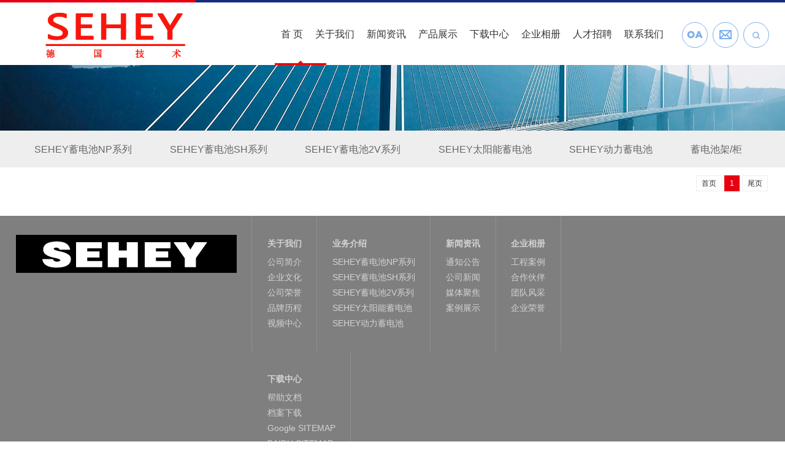

--- FILE ---
content_type: text/html; charset=UTF-8
request_url: http://xilisehey.cn/product/class/?124.html
body_size: 4104
content:

<!DOCTYPE html><html><head>
<meta charset="utf-8">
<meta name="renderer" content="webkit">
<meta name="wap-font-scale" content="no">
<meta ***="X-UA-Compatible" content="IE=edge">
<meta ***="Cache-Control" content="no-siteapp">
<link rel="shortcut icon" href="../../base/pics/favorite.ico">
<title>-德国西力蓄电池（中国）有限公司-(唯一官网)]</title>
<meta name="keywords" content="" />
<meta name="description" content="" />
<meta name="viewport" content="width=device-width, user-scalable=no, initial-scale=1, maximum-scale=1">
<link rel="stylesheet" href="../../images/base.css" />
<link rel="stylesheet" href="../../images/inside.css" />
<link rel="stylesheet" href="../../images/adver.css" />
<link rel="stylesheet" href="../../images/animate.min.css">
<script src="../../js/jquery-1.11.3.min.js"></script>
<script src="../../js/jquery.SuperSlide.2.1.2.js"></script>
<script src="../../js/wow.min.js"></script>
<script src="../../js/adver.js"></script>
<script src="../../js/common.js?rightButton=0&mobilejump=0"></script>
</head>
<body>
<div class="wrapper">
	<div class="header clearfix wow slideInDown animated" style="visibility: visible; animation-name: slideInDown;">
		<div class="g-in">
			<div class="logo">

<a href="#"><img src="../../advance/pics/20200822/1598063805.png" alt="德国西力蓄电池（中国）有限公司" /></a>

</div>
			<div class="navBtn"></div>
			<div class="contact">
				<ul class="clearfix">
					

<li><a href="../../http://www.xilisehey.cn/page/contact/contact.php" target="_self"</span><img src="../../menu/templates/images/hdr_ico_1.png" alt=""></a></li>

<li><a href="http://www.xilisehey.cn/page/contact/contact.php" target="_self"</span><img src="../../menu/templates/images/hdr_ico_2.png" alt=""></a></li>


					<li class="search-o"><a href="javascript:void(0)"><span>搜索</span><img src="../../images/ss.png" alt=""></a></li>
				</ul>
			</div>
			<form action="../../search/index.php" method="get" class="form-search">
    <input type="text" name="key"><input type="submit" value="搜索">
</form>
<script>
$(function(){
	var h=$(".header").css("height");
	$('.search-o').bind('click', function () {
		if($(".form-search").css("top")=="-100px"){
			$('.form-search').css({"top":h,"opacity":1});
		}else{
			$('.form-search').css({"top":-100,"opacity":0});
		}
		
	})
})
</script>
			<div class="nav">
				<span class="line" style="left: 0px; width: 64px;"><img src="../../images/navline-em.jpg" alt=""></span>
				<span class="hdrShadow"></span>
				
<ul class="clearfix" >

<li class="">
<a href="../../index.php">首 页</a>
<dl class="secNav_0"></dl>
</li>

<li class="">
<a href="../../page/html/about.php">关于我们</a>
<dl class="secNav_1"><div class='sub-nav'>

<dt><a href="../../page/html/about.php">公司简介</a></dt>

<dt><a href="../../page/html/culture.php">企业文化</a></dt>

<dt><a href="../../page/html/honor.php">公司荣誉</a></dt>

<dt><a href="../../page/html/history.php">品牌历程</a></dt>

<dt><a href="../../page/html/video.php">视频中心</a></dt>
</div>
</dl>
</li>

<li class="">
<a href="../../news/class/index.php">新闻资讯</a>
<dl class="secNav_2"><div class='sub-nav'>

<dt><a href="../../news/class/?107.html">通知公告</a></dt>

<dt><a href="../../news/class/?86.html">公司新闻</a></dt>

<dt><a href="../../news/class/?99.html">媒体聚焦</a></dt>
</div>
</dl>
</li>

<li class="">
<a href="../../product/class/index.php">产品展示</a>
<dl class="secNav_3"><div class='sub-nav'>

<dt><a href="../../product/class/?115.html">SEHEY蓄电池NP系列</a></dt>

<dt><a href="../../product/class/?74.html">SEHEY蓄电池SH系列</a></dt>

<dt><a href="../../product/class/?124.html">SEHEY蓄电池2V系列</a></dt>

<dt><a href="../../product/class/?130.html">SEHEY太阳能蓄电池</a></dt>

<dt><a href="../../product/class/?131.html">SEHEY动力蓄电池</a></dt>

<dt><a href="../../product/class/?132.html">蓄电池架/柜</a></dt>
</div>
</dl>
</li>

<li class="">
<a href="../../down/class/index.php">下载中心</a>
<dl class="secNav_4"><div class='sub-nav'>

<dt><a href="../../down/class/?1.html">帮助文档</a></dt>

<dt><a href="../../down/class/?2.html">档案下载</a></dt>
</div>
</dl>
</li>

<li class="">
<a href="../../photo/class/">企业相册</a>
<dl class="secNav_5"><div class='sub-nav'>

<dt><a href="../../photo/class/?8.html">工程案例</a></dt>

<dt><a href="../../photo/class/?12.html">合作伙伴</a></dt>

<dt><a href="../../photo/class/?13.html">团队风采</a></dt>

<dt><a href="../../photo/class/?14.html">企业荣誉</a></dt>
</div>
</dl>
</li>

<li class="">
<a href="../../page/jobs/115.php">人才招聘</a>
<dl class="secNav_6"><div class='sub-nav'>

<dt><a href="../../page/jobs/115.php">职业发展</a></dt>

<dt><a href="../../page/jobs/116.php">人才招聘</a></dt>
</div>
</dl>
</li>

<li class="">
<a href="../../page/contact/contact.php">联系我们</a>
<dl class="secNav_7"><div class='sub-nav'>

<dt><a href="../../page/contact/contact.php">联系我们</a></dt>

<dt><a href="../../page/contact/feedback.php">留言反馈</a></dt>
</div>
</dl>
</li>
 

			</div>
			<script>
				

				$('.navBtn').click(function(){
						$('.nav').stop().slideToggle(1000)
					})

				if($(window).width() > 750 ){

					$('.nav li').hover(function(){
						if($(this).index() != 0){
							$(this).find('dl').stop().fadeToggle();
							$('.nav span.hdrShadow').stop().fadeToggle();
						}
						
					})
					
					$('.nav li').each(function(index, el) {
						$(this).find('span').click(function(){
							$(this).parents('li').find('dl').stop().toggle()
						})
					});
				}

				


				var nowindex = $('.nav li.on').index();
				var widthh = 0;
				for(var i = 0 ; i < nowindex ; i++){
					widthh += $('.nav').find('li').eq(i).width();
				}
				$('.nav span.line').css('left', widthh);
				$('.nav span.line').width($('.nav').find('li').eq(nowindex).width())

				$('.nav li').hover(function(){
					var x = $(this).index()
					var widthh = 0;
					for(var i = 0 ; i < x ; i++){
						widthh += $('.nav').find('li').eq(i).width();
					}
					$('.nav span.line').css('left', widthh);
					$('.nav span.line').width($(this).width())
				},function(){
					var nowindex = $('.nav li.on').index();
					var widthh = 0;
					for(var i = 0 ; i < nowindex ; i++){
						widthh += $('.nav').find('li').eq(i).width();
					}
					$('.nav span.line').css('left', widthh);
					$('.nav span.line').width($('.nav').find('li').eq(nowindex).width())

				})
			</script>
		</div>
	</div>			<div class="banner wow slideInDown">
						<div class="bd"><img src="../../advance/pics/20190926/1569464033.jpg"></div>
					</div>
		
	
	<div class="container wow slideInUp">
	<div class="wrap clearfix">
		<div class="sidebar wow slideInDown">
	<!-- <h2 class="leftTitle"><i>业务介绍</i><s></s></h2> -->
	<div class="menu">
		<ul  class="g-in clearfix">
<ul class="clearfix">

<li class=""><a href="../../product/class/?133.html" target="_self">SEHEY蓄电池NP系列</a></li>

<li class=""><a href="../../product/class/?134.html" target="_self">SEHEY蓄电池SH系列</a></li>

<li class=""><a href="../../product/class/?135.html" target="_self">SEHEY蓄电池2V系列</a></li>

<li class=""><a href="../../product/class/?136.html" target="_self">SEHEY太阳能蓄电池</a></li>

<li class=""><a href="../../product/class/?137.html" target="_self">SEHEY动力蓄电池</a></li>

<li class=""><a href="../../product/class/?138.html" target="_self">蓄电池架/柜</a></li>

</ul>
</ul>
	</div>

	<div class="menu_sj clearfix" id="menu_sj">

		<div class="menu_current">
			<h4 class="clearfix">栏目导航<span></span></h4>
			<ul>
<ul class="clearfix">

<li class=""><a href="../../product/class/?133.html" target="_self">SEHEY蓄电池NP系列</a></li>

<li class=""><a href="../../product/class/?134.html" target="_self">SEHEY蓄电池SH系列</a></li>

<li class=""><a href="../../product/class/?135.html" target="_self">SEHEY蓄电池2V系列</a></li>

<li class=""><a href="../../product/class/?136.html" target="_self">SEHEY太阳能蓄电池</a></li>

<li class=""><a href="../../product/class/?137.html" target="_self">SEHEY动力蓄电池</a></li>

<li class=""><a href="../../product/class/?138.html" target="_self">蓄电池架/柜</a></li>

</ul>
</ul>
		</div>
	</div>
	<script>
		$('.menu_sj_sj span').click(function(){
			$(this).next().stop().slideToggle()
		})
		$('.menu_current h4').click(function(){
			$(this).next().stop().slideToggle()
		})
	</script>
</div>		<div class="main">
			<div class="ywjs clearfix g-in">
								
<div class="clearfix">

				</div>

<div class="page"><span><a href=/product/class/index.php?page=1&amp;catid=124&amp;myord=xuhao&amp;myshownums=&amp;showtj=&amp;author=&amp;key=>首页</a><a class="current" href="javascript:void(0);">1</a><a href=/product/class/index.php?page=1&amp;catid=124&amp;myord=xuhao&amp;myshownums=&amp;showtj=&amp;author=&amp;key=>尾页</a></span></div>


								</div>

        </div>
	</div>
</div>
	<div class="footer wow slideInUp" style="visibility: hidden; animation-name: none;">
		<div class="ft-1">
			<div class="g-in clearfix">
				<div class="ft-logo" style="height: 221px;">
					<a href="../../"><img src="../../advance/pics/20200609/1591678120.png" alt=""></a>
				</div>
				
<div class="ft-nav clearfix">

<dl><dt><a href="../../page/html/about.php">关于我们</a></dt>
<p class='footer-sub sub-box'>

<dd><a href="../../page/html/about.php">公司简介</a></dd>

<dd><a href="../../page/html/culture.php">企业文化</a></dd>

<dd><a href="../../page/html/honor.php">公司荣誉</a></dd>

<dd><a href="../../page/html/history.php">品牌历程</a></dd>

<dd><a href="../../page/html/video.php">视频中心</a></dd>
</p>

</dl>

<dl><dt><a href="../../page/service/contact.php">业务介绍</a></dt>
<p class='footer-sub sub-box'>

<dd><a href="../../product/class/?115.html">SEHEY蓄电池NP系列</a></dd>

<dd><a href="../../product/class/?74.html">SEHEY蓄电池SH系列</a></dd>

<dd><a href="../../product/class/?124.html">SEHEY蓄电池2V系列</a></dd>

<dd><a href="../../product/class/?130.html">SEHEY太阳能蓄电池</a></dd>

<dd><a href="../../product/class/?131.html">SEHEY动力蓄电池</a></dd>
</p>

</dl>

<dl><dt><a href="../../page/service/feedback.php">新闻资讯</a></dt>
<p class='footer-sub sub-box'>

<dd><a href="../../news/class/?107.html">通知公告</a></dd>

<dd><a href="../../news/class/?86.html">公司新闻</a></dd>

<dd><a href="../../news/class/?99.html">媒体聚焦</a></dd>

<dd><a href="../../news/class/?106.html">案例展示</a></dd>
</p>

</dl>

<dl><dt><a href="../../page/job/job.php">企业相册</a></dt>
<p class='footer-sub sub-box'>

<dd><a href="../../photo/class/?8.html">工程案例</a></dd>

<dd><a href="../../photo/class/?12.html">合作伙伴</a></dd>

<dd><a href="../../photo/class/?13.html">团队风采</a></dd>

<dd><a href="../../photo/class/?14.html">企业荣誉</a></dd>
</p>

</dl>

<dl><dt><a href="../../advs/link/">下载中心</a></dt>
<p class='footer-sub sub-box'>

<dd><a href="../../down/class/?1.html">帮助文档</a></dd>

<dd><a href="../../down/class/?2.html">档案下载</a></dd>

<dd><a href="http://www.xilisehey.cn/sitemap.xml">Google SITEMAP</a></dd>

<dd><a href="http://www.xilisehey.cn/baidu.xml">BAIDU SITEMAP</a></dd>
</p>

</dl>

</div> 

				<div class="ft-contact" style="height: 221px;">
					<p class="p1">400-808-1172</p>
					<p class="p2">广州市花都区花山镇龙辉工业路3号街
</p>
				</div>
				<div class="ft-qrcode">
				<img src="../../advance/pics/20200609/1591693978.jpg" width="99" alt="" >
					<span>关注官方微信</span>
									</div>
			</div>
		</div>
		<div class="ft-2" data-wow-delay="0.5s">
			<div class="g-in clearfix">
				<div class="ft-copy"><p>
	&copy; <a href="http://www.xilisehey.cn" target="_blank">www.xilisehey.cn</a>-德国西力蓄电池（中国）有限公司&emsp;SEHEY蓄电池 版权所有 All Rights Reserved <a href="http://www.xilisehey.cn/page/contact/contact.php" target="_blank">网站地图</a> 
</p>
<p>
	<span style="white-space:normal;">友情链接：</span><a href="http://www.kebattery1.cn" target="_blank" style="white-space:normal;">英国KE蓄电池</a><span style="white-space:normal;">&nbsp;&nbsp;</span><a href="http://www.jinbobattery.cn" target="_blank" style="white-space:normal;">劲博蓄电池</a><span style="white-space:normal;">&nbsp;&nbsp;</span><a href="http://www.fengri-battery.cn" target="_blank" style="white-space:normal;">丰日蓄电池</a><span style="white-space:normal;">&nbsp;&nbsp;</span><a href="http://www.xilisehey.cn" target="_blank" style="white-space:normal;">西力蓄电池</a><span style="white-space:normal;">&nbsp;&nbsp;</span><a href="http://www.guanglong-klb.cn" target="_blank" style="white-space:normal;">广隆蓄电池</a><span style="white-space:normal;">&nbsp;&nbsp;</span><a href="http://www.yintaikeji.com.cn" target="_blank" style="white-space:normal;">银泰蓄电池</a><span style="white-space:normal;">&nbsp;&nbsp;</span><a href="http://www.aoguandianchi.com" target="_blank" style="white-space:normal;">奥冠蓄电池</a><span style="white-space:normal;">&nbsp;&nbsp;</span><a href="http://www.dalishen-xiendi.com" target="_blank" style="white-space:normal;">大力神蓄电池</a><span style="white-space:normal;">&nbsp;&nbsp;&nbsp;</span><a href="http://www.pydianyuan.com" target="_blank" style="white-space:normal;">奥特多蓄电池</a><span style="white-space:normal;">&nbsp;&nbsp;</span><a href="http://www.mgem2al.com" target="_blank" style="white-space:normal;">梅兰蓄电池</a><span style="white-space:normal;">&nbsp;&nbsp;</span><a href="http://www.sailxudianchi.com" target="_blank" style="white-space:normal;">风帆蓄电池</a><span style="white-space:normal;">&nbsp;&nbsp;</span><a href="http://www.visionsanrui.cn" target="_blank" style="white-space:normal;">三瑞蓄电池</a><span style="white-space:normal;">&nbsp;&nbsp;</span><a href="http://www.weiyetongxudianchi.cn" target="_blank" style="white-space:normal;">南都蓄电池</a><span style="white-space:normal;">&nbsp;&nbsp;</span><a href="http://www.pengyidianyuan.com" target="_blank" style="white-space:normal;">MCA蓄电池</a><span style="white-space:normal;">&nbsp;&nbsp;</span><a href="http://www.powersonxdc.cn" target="_blank" style="white-space:normal;">中大电通蓄电池</a><span style="white-space:normal;">&nbsp;&nbsp;</span><a href="http://www.haerbinguangyu.com" target="_blank" style="white-space:normal;">光宇蓄电池</a><span style="white-space:normal;">&nbsp;&nbsp;</span><a href="http://www.sdxdcone.com" target="_blank" style="white-space:normal;">圣阳蓄电池</a><span style="white-space:normal;">&nbsp;&nbsp;</span><a href="http://www.csbxudianchi.cn" target="_blank" style="white-space:normal;">CSB蓄电池</a><span style="white-space:normal;">&nbsp;&nbsp;</span><a href="http://www.lishiguoji.cn" target="_blank" style="white-space:normal;">理士蓄电池</a><span style="white-space:normal;">&nbsp;&nbsp;</span><a href="http://www.sdjt-xdc.com" target="_blank" style="white-space:normal;">双登蓄电池</a><span style="white-space:normal;">&nbsp;</span><a href="http://www.nppxudianchi.com.cn" target="_blank" style="white-space:normal;">耐普蓄电池</a><a href="http://www.xilisehey.cn" target="_blank"></a> 
</p>
</div>
				<div class="ft-ibw" style="display:none">
					<a href="http://www.phpweb.com.cn/" target="_blank">phpweb</a>
				</div>
			</div>
			
		</div>
	</div>
</div>
<script>


	window.onload = function(){

		
		if($(window).width() > 1000){
			var xx = $('.c3box').height()
			$('.c3box_2').height(xx)
		}

		if($(window).width() > 1050){
			var ftdlHeight = $('.ft-nav dl').height();
			$('.ft-logo').height(ftdlHeight);
			$('.ft-contact').height(ftdlHeight);

		}
		
		var bannerHeight = $('#banner').height();
		var headerHeight = $('.header').height();
		$('#banner').css('top', headerHeight);
		// $('.con_wrap').css('padding-top',bannerHeight);

		//var bannerTop = $('#banner').offset().top;
		// $(window).scroll(function(){
		// 	var winscroll = $(this).scrollTop()
		// 	if(winscroll > bannerTop){
		// 		$('#banner').addClass('fixed')
		// 	}else{
		// 		$('#banner').removeClass('fixed')
		// 	}
		// })

		
	}

	


//$.ajax({ url: 'hit_counter.php', data: { page: document.location.pathname } }) 

if (!(/msie [6|7|8|9]/i.test(navigator.userAgent))){
	new WOW().init();
};
</script>
<script src="https://api.weboss.hk/advance/keywords.js"></script>
</body></html>

--- FILE ---
content_type: text/css
request_url: http://xilisehey.cn/images/base.css
body_size: 2655
content:
@charset "utf-8";

body,h1,h2,h3,h4,h5,h6,p,dl,dd,ul,ol{margin:0;padding:0}em,i{font-style:normal}li{list-style:none}a,a:hover{text-decoration:none}img{border:0}table{border-collapse:collapse;border-spacing:0}label{cursor:default}body,button,input,select,textarea{font:12px/1.5 'microsoft yahei',Tahoma,arial,'Hiragino Sans GB',\5b8b\4f53}textarea{resize:none}a,a:focus{outline:none}.clearfix:after{content:'\20';display:block;height:0;clear:both}.clearfix{*zoom:1}.clear{display:block;height:0;clear:both;font-size:0;line-height:0;overflow:hidden}.fl{float:left;display:inline}.fr{float:right;display:inline}.fn{float:none}.tl{text-align:left}.tr{text-align:right}.tc{text-align:center}.hide{display:none}.show{display:block}.mt10{margin-top:10px}.noBg{background:none!important}.noBorder{border:0!important}.yahei{font-family:'microsoft yahei'}.red{color:red}
/* 项目主体部分设置 */
body{background:#fff;color:#666;}
a{color:#555;text-decoration:none;transition: all 0.3s ease 0s}
a:hover{color:#e60012;}
s{text-decoration: none}

@font-face {
	font-family: 'DINCond';
	src: url('DINM.otf');
}

.qwe{font-family: 'DINCond'}
.wrapper { position:relative; width:100%; margin:0 auto; overflow:hidden; }
.g-in { width:96%; margin:0 auto; }.g-in:after{content:'\20';display:block;height:0;clear:both}.g-in{*zoom:1}
.no-mgr{margin-right: 0}

.header { position:relative;z-index: 10; padding-top: 6px;background:#fff url(hdr_bg.png) no-repeat left top;background-size: 100% auto;height: 100px}
@media (max-width: 750px) {
	.header{z-index: 10}
}

.logo{float: left;height: 80px;margin-top: 10px;}
.logo img{height: 100%;}
.contact{float: right;margin-top: 30px}
.contact li{float: left;width: 40px;padding-left: 0;height: 40px;border: 1px solid #7bafee;border-radius: 30px;position: relative;overflow: hidden;transition: all 0.3s ease 0s;margin-left: 8px}
.contact li a{display: block;color: #7bafee;font-size: 14px;line-height: 40px;}
.contact li a img{display: inline-block;height: 40px;line-height: 40px;vertical-align: top}
.contact li a span{position: absolute;right: -60px;top: 0}
.contact li:hover{padding-left: 80px}
.contact li:hover a span{right: 44px}
.nav{float: right;margin-right: 1%;position: relative;}
.nav span.line{display: block;padding-bottom: 3px;background: url(navline.jpg) repeat-x center bottom;position: absolute;left: 0;bottom: 0;width: 76px;transition: all 0.3s ease 0s}
.nav span.line img{display: block;margin: 0 auto}
.nav li{float: left;position: relative;}
.nav li>a{color: #333;font-size: 16px;display: block;padding: 0 22px;line-height: 100px}
.nav li dl{position: absolute;top: 100px;display: none;width: 1920px;left: 0}
.nav li dl{height: 55px;line-height: 55px;}
.nav li dl dt{font-size: 16px;margin: 0 10px;display: inline-block;}
.nav li dl dt a:hover{color: #182c80}
.nav span.hdrShadow{position: absolute;width: 2880px;left: 50%;margin-left: -1440px;background: rgba(255,255,255,.7);top: 100px;height: 55px;line-height: 55px;display: none}

.nav li:nth-child(4) dl{left: -270%}
.nav li:nth-child(6) dl,.nav li:nth-child(7) dl{left: auto;right: 0;text-align: right;}


.banner_b{padding-bottom: 2%;border: none;}
.banner_bot .banb_fl{float: left;line-height: 50px;}
.banner_bot .banb_fr{float: right;}
.banner_bot .banb_fl .bf_p{float: left;font-size: 14px;color: #000;margin-right: 8px;}
.banner_bot .banb_fl .bf_p img{padding-top: 13px;}
.banner_bot .banb_fl .log{margin-right: 23px;}
.search{float: right;margin-top: 7px;}
.search .txt{border: 1px solid #2f65a6;width: 200px;line-height: 32px;background: #fff;font-size: 14px;color: #000;padding-left: 10px;vertical-align: middle;}
.search .btn{border: 1px solid #2f65a6;width: 44px; line-height: 32px;background: url(search.png) no-repeat center ; font-size: 16px;vertical-align: middle;margin-left: -5px;color: #fff;border-top-right-radius: 3px;border-bottom-right-radius: 3px;}

.swiper-pagination-bullet{width: 15px !important;height: 15px !important;border-radius: 15px;}


@media (max-width:1920px ) and ( min-width: 1600px) {
	.g-in{width: 88%}
	.nav li>a{padding:0 20px;font-size: 18px}
	.nav li dl dt{font-size: 16px}

}
@media (max-width:1660px ) and ( min-width: 1440px) {
	.g-in{width: 94%}
}
@media (max-width:1300px ){
	.nav li>a{padding: 0 10px}
	.nav li dl dt{text-align: center;padding: 0}
}
@media (max-width:1180px ){
	.nav li>a{padding: 0 6px}
}

@media (max-width:1100px ){
	
	.header{height: 56px;padding-top: 3px}
	.logo{height: 46px;margin-top: 5px}
	.contact{margin-top: 7px}
	.navBtn{width: 40px;height: 40px;background: url(menu.png);float: right;margin-top: 8px;margin-left: 3px}
	.nav{position: absolute;left: 0;right: 0;float: none;top: 62px;background: rgba(24,44,128,.9);margin: 0;display: none}
	.nav li{float: none;}
	.nav li a span{display: block;position: absolute;right: 5%;width:22px;height: 12px;top: 19px;background: url(ico_100.png);background-size: cover }
	.nav li>a{color: #fff;line-height: 46px;padding: 0 0 0 2.5%;border-bottom: 1px solid #ccc}
	.nav li dl{position: relative;top: 0;opacity: 1;background: none;text-align: left;display: none}
	.nav li dl dt{text-align: left;height: 36px;line-height: 36px;}
	.nav li dl dt a{color: #fff;padding-left: 5%}
}
@media (max-width:515px ){
	.header{height: 46px}
	.logo{height: 36px;}
	.contact li{width: 30px;height: 30px;margin-left: 3px;}
	.contact li span{display: none}
	.contact li:hover{padding-left: 0}
    .contact li:hover a span{right: 0}
	.contact li a img{height: 30px;width: 30px}
	.navBtn{height: 30px;width: 30px;background-size: cover}
	.nav{top: 52px}
	.nav li>a{line-height: 36px;font-size: 14px}
	.nav li dl dt{height: 30px;line-height: 30px}
	.nav li a span{height: 8px;width: 16px;top: 16px}

	.nav span.line{display: none}
}
@media (max-width:350px ){
	.header{width: 104%;margin-left: -2%}
	.contact li{margin-left: 4px}
}
@media (max-width:330px ){
	.navBtn{margin-left: 2px;margin-top: 0;}
	.contact li{margin-left: 2px}
}
.form-search{ position: absolute; top: -100px; left: 0; width:90%; padding:3% 5%; border-top:1px solid #ddd; box-shadow:3px 5px 5px #0268b3; background:#fff; z-index:2; opacity:0; transition:all .2s ease-out; }
.form-search input{ border:1px solid #eee;}
.form-search input[type="text"] { width:70%; height:38px; float:left; padding:0 5%; border-right:0px; }
.form-search input[type="submit"]{ width:19%; height:40px; float:left; border:0; background:#0268b3; color:#fff;}



.ft-1{background: #7f7f7f;color: #fff;}
.ft-logo{float: left;padding-right: 2%;}
.ft-nav{float: left;width: 50%}
.ft-nav dl{float: left;padding:0 4%;max-width: 140px;}
.ft-nav dt a{display: block;color: #d3d3d3;font-size: 14px;font-weight: bold;line-height: 28px;margin-bottom: 4px}
.ft-nav dd a{display: block;color: #d3d3d3;font-size: 14px;line-height: 25px}
.ft-contact{float: left;width: 20%;padding-right: 2%}
.ft-contact .p1{font-size: 22px;padding-left: 25px;background: url(ft_ico_1.png) no-repeat left center;}
.ft-contact .p2{font-size: 14px;padding-left: 25px;background: url(ft_ico_2.png) no-repeat left 5px;}
.ft-nav dl{border-right: 1px solid #909090;padding-top: 31px;height: 190px;color: #d3d3d3}
.ft-logo,.ft-contact,.ft-qrcode{box-sizing: border-box;border-right: 1px solid #909090;padding-top: 31px;height: 205px;color: #d3d3d3}

.ft-qrcode{float: right;border-right: 0 !important}
.ft-qrcode span{display: block;text-align: center;font-size: 14px;color: #fff}

.ft-2{background: #182c80;color: #fff;padding: 1.4% 0}
.ft-copy{float: left;}
.ft-ibw{float: right;}
.footer a{color: #fff}
.footer a:hover{text-decoration: underline;}

@media (min-width:1600px){
	.ft-nav dl{padding-left: 5%;padding-right: 5%}
}

@media (max-width:1230px){
	.ft-logo{width: 16%}
	.ft-logo img{width: 100%}
	.ft-nav{width: 56%}
	.ft-nav dl{max-width: 170px}
	.ft-contact{width: 18%;padding: 0 1.5%;}
	.ft-contact .p1{font-size: 16px}
	.ft-logo,.ft-nav dl,.ft-contact,.ft-qrcode{box-sizing: border-box;border-right: 1px solid #909090;padding-top: 31px;height: 205px}
}

@media (max-width:1130px){
	.ft-nav dl{padding: 0 3%;padding-top:31px }
}

@media (max-width:1050px){
	.ft-nav{width: 100%;float: none;}
	.ft-nav dl{width: 20%;padding: 2%;box-sizing: border-box;max-width: inherit;}
	.ft-nav dl:last-child{border-right: 0}
	.ft-logo{display: none}
	.ft-contact{width: 30%}
	.ft-nav dl{padding-left: 2%}
	.ft-contact{width: calc(100% - 110px);border-right: none}
}


@media (max-width:700px){
	.ft-nav{width: 100%;display: none}
	.ft-nav dl{height: 157px;padding-left: 5%}
	.ft-nav dl:first-child{padding-left: 2%}
	.ft-nav dl:last-child{border-right: none}
	
}

@media (max-width:375px){
	.ft-nav dt a,.ft-nav dd a{font-size: 12px}
	.ft-copy,.ft-ibw{float: none;}
}

--- FILE ---
content_type: text/css
request_url: http://xilisehey.cn/images/inside.css
body_size: 6539
content:
@charset "utf-8";
/* Banner */
.banner { position:relative; width:100%; overflow:hidden; z-index:3; }
.banner .bd { zoom:1; }
.banner .bd img { width:100%!important; height:auto!important;display: block; }

/* 主体 */
.container { position:relative; padding: 0; z-index:8; }
.wrap { position:relative;   margin:0 auto; }
.wrap .sidebar {position: relative;z-index: 22}
.wrap .main { display:block; overflow:hidden; *zoom:1; padding:1% 0 0; }
.wrapBt { height:0; background:none; overflow:hidden; clear:both; }

/* 左侧栏目标题 */
.leftTitle { position:relative; margin-bottom:18px; padding:18px 0; color:#333; }
.leftTitle i,.leftTitle s { display:block; text-align:center; }
.leftTitle i { font-size:38px; line-height:58px; font-weight:normal; }
.leftTitle s { color:#888; font:12px/18px arial; text-decoration:none; text-transform:uppercase; }

/* 二级、三级菜单 */
.menu {background: #eee}
.menu ul {}
.menu ul li {float: left;padding: 1.4% 2.5%;box-sizing: border-box;border-top: 2px solid #eee;transition: all 0.3s ease 0s}
.menu ul li a { font-size: 16px;color: #666;display: block;}
.menu ul li:hover,.menu ul li.current {border-top: 2px solid #e60012;background: #fff}
.menu ul li:hover a,.menu ul li.current a{color: #e60012}
.menu_sj{display: none}
@media (max-width:750px ){
	.menu{display: none}
	
	.menu_sj{height: 38px;position: relative;display: block;z-index: 10}
	.menu_sj.fixed{position: fixed;left: 0;right: 0;top: 0;z-index: 99;background: #fff}
	.menu_sj_sj{width: 15%;float: left;height: 38px}
	.menu_sj_sj span{display: block;width: 100%;height: 38px;background: #e60012 url(../../images/ico_35.png) no-repeat center center;background-size:auto 50%}
	.menu_sj_sj dl{position: absolute;left: 0;right: 0;top: 38px;background: #e60012;display: none;z-index: 30}
	.menu_sj_sj dl dt{height: 38px;line-height: 38px;border-bottom: 1px solid #aaa;padding: 0 5%}
	.menu_sj_sj dl dt a{color: #fff;font-size: 14px;display: block;background: url(../../images/ico_38.png) no-repeat right center;background-size: auto 35%}
	
	.menu_current{width: 85%;float: right;height: 38px;position: relative;background:#EEEEEE;width:100%;}
	.menu_current h4{height: 38px;line-height: 38px;padding:0 5%;color: #e60012;font-size: 14px;font-weight: normal;background: url(../../images/ico_36.png) no-repeat 95% center;background-size: auto 45%}
	.menu_current ul{position: absolute;left: 0;right: 0;background: #fff;display: none;z-index: 40}
	.menu_current ul li{height: 38px;line-height: 38px;border-bottom: 1px solid #aaa;padding: 0 5%}
	.menu_current ul li a{color: #999;font-size: 14px;display: block;background: url(../../images/ico_37.png) no-repeat right center;background-size: auto 35%}

}


/* 面包屑 */
.location { position:relative;padding: 1.1% 0;border-bottom: 1px solid #d8d8d8;margin-bottom: .5%;display: none}
.breadcrumbs { }
.breadcrumbs a { display:inline-block; margin-left:12px; padding-left:12px; background:url(../../images/o_ico_04.gif) no-repeat 0 center; vertical-align:top; font-size: 14px;color: #999}
.breadcrumbs .u-home { padding-left:20px; background:url(../../images/o_ico_03.gif) no-repeat 0 center; }
.breadcrumbs a:hover{color: #e60012}
/* 内容模式 */
.article { padding:0 0 40px; line-height:2; font-size:14px; word-wrap:break-word; }
.article .hd { padding:0 0 1%; text-align:center; }
.article .hd h1 { color:#000; font-size:34px; font-weight: normal;line-height: 48px}
.article .hd .titBar { color:#797979; font-size:18px; } 
.article .bd { padding-bottom:3%; }
.article .bd video,.article .bd img{max-width:100%;}
.article .ft { padding:20px 0 0; border-top:1px solid #ddd; }
.article  img{max-width: 100%}

/*最新新闻*/


.dis_news{margin-bottom: 2%;text-align: center;}
.dis_news .article{width: 70%;display: inline-block;text-align: left;margin-right: 1%}
.article .newNews{width: 100%;vertical-align: top;margin-top: 3%;border-top: 1px solid #eee}
.article .newNews h3{font-size: 28px;font-weight: normal;color: #333;}
.article .newNews li a{font-size: 16px;display: block;color: #666;line-height: 25px;padding: 8px 0;border-bottom: 1px solid #eee}
.article .newNews li a:hover{color: #e60012}
.article .newNews li a i{display: block;float: left;width: calc(100% - 90px);overflow: hidden; text-overflow:ellipsis; white-space: nowrap; }
.article .newNews li a i:before{display: inline-block;content: '';width: 5px;height: 5px;background: #d6d6d6;vertical-align: top;;margin-top: 10px;margin-right: 1%}

.article .newNews li span{display: block;float: right;}
.dis_news .other{width: 26%;display: inline-block;vertical-align: top;margin-left: 1%}
.dis_news .other img{display: block;width: 100%;}
.dis_news .other .pic2{margin-top: 2%}

@media (max-width:750px ){
.pic1 img,.pic2 img{padding:0;margin:0;max-width:100%;}
.dis_news .other{margin-left:0}
.dis_news .article,.dis_news .other{width:98%;display: block;padding-left:1%;padding-right:1%;}
.dis_news .other{margin-bottom: 5%}
.article .newNews h3{font-size: 26px;margin-bottom: 2%}
.article .newNews li a{padding: 5px 0;font-size: 14px}
}

/* 头部新闻 */
.hotNews {  overflow:hidden; padding: 2%;border-bottom: 1px solid #e3e3e3;position: relative;}
.hotNews .pic { float:left; width:24%;margin-right:2%; }
.hotNews .pic img { width:100%; height:100%; }
.hotNews dl { display:block; overflow:hidden; zoom:1; }
.hotNews dl dt { margin-bottom:17px; color:#fff; font-size:24px; line-height:30px; overflow: hidden; text-overflow:ellipsis; white-space: nowrap; }
.hotNews dl dt a { color:#333; }
.hotNews dl dt a:hover { color:#e60012; }
.hotNews dl .i { margin-bottom:10px;  color:#666;font-size: 14px; }
.hotNews dl .m { width:150px; height:48px;  background:#fff; line-height:48px; text-align:center;background: #eee;position: absolute;left: 27%;bottom: 11% }
.hotNews dl .m a { display:block; color:#999;font-size: 14px }
.hotNews dl .m a:hover { background:#e60012; color:#fff; }
.hotNews dl .t{font-size: 36px;color: #ccc;font-family: 'DINCond'}

@media (max-width:1200px ){
	.hotNews .pic{width: 40%}
	.hotNews dl .m{left: 42%;height: 38px;line-height: 38px}
	.hotNews dl .i{height: 42px;overflow: hidden;}
}
@media (max-width:750px ){
	.hotNews .pic{width: 100%;float: none;}
	.hotNews dl .t{font-size: 24px}
	.hotNews dl dt{overflow: visible;text-overflow: clip;white-space:normal;font-size: 18px;margin-bottom: 5px}
	.hotNews dl .m{position: relative;left: 0;bottom: 0}
}

/* 新闻列表 */
.news { padding:0 0 40px; }
.newsTable th { border:1px solid #fff; background:#c8cacb; color:#fff; font-weight:bold; text-align:center; }
.newsTable td { padding:8px 10px; border-bottom:1px solid #dcd9d4; line-height:20px; }
.list { border: 1px solid #e3e3e3;margin-top: 2%;margin-bottom: 2% }
.list li { padding:1.2% 2%; border-bottom:1px solid #e3e3e3; font-size:16px; line-height:20px; clear:both; }
.list li:last-child{border-bottom: none}
.list li span { float:right; color:#999; font-size:14px; }
.list li a:hover { text-decoration:underline; }

/* 图文新闻 */
.pothoItem { margin:0 0 40px; }
.pothoItem .item { margin-bottom:20px; padding:0 0 20px; border-bottom:1px dashed #d3d3d3; overflow:hidden; }
.pothoItem .item .pic { float:left; width:200px; height:150px; margin-right:20px; padding:4px; border:1px solid #e7e7e7; }
.pothoItem .item .pic img { width:200px; height:150px; }
.pothoItem .item dl { display:block; overflow:hidden; zoom:1; padding:0; line-height:20px; }
.pothoItem .item dl dt { font-size:16px; line-height:32px; }
.pothoItem .item dl .d,.pothoItem .item dl .m { display:none; }
.pothoItem .item dl .i { padding:5px 0 0; color:#999; font-size:14px; line-height:25px; }

/* 图片列表 */

.piList { margin-top: 2.5%}
.piList .pic-item-list {  }
.piList .pic-item {width: 32%;margin-right: 2%;float: left;}
.piList .pic-item:nth-child(3n){margin-right: 0}
.piList .list-pic { width: 100%}
.piList .list-pic video{width: 100%}
.piList .list-pic img {width: 100%}
.piList dl {text-align: center;padding: 1% 0}
.piList dl dt {font-size: 16px;}

.pic-hc{float: left;width:19%;margin-right:1%;margin-bottom:20px;box-sizing: border-box;padding: 1.5%;border: 1px solid #d6d6d6;transition: all 0.3s ease 0s;}
.pic-hc img{width: 100%}
.pic-hc p.t a{display: block;font-size: 16px;text-align: center;}
.pic-hc p.m{display: block;text-align: center;margin-top: 5px}
.pic-hc p.m i,.pic-hc p.m s{display: inline-block;font-size: 14px;padding-left: 18px;background: url(../../images/xg_ico_1.png) no-repeat left center;margin: 0 10px}
.pic-hc p.m s{background: url(../../images/xg_ico_2.png) no-repeat left center;}
.pic-hc:nth-child(5n){margin-right: 0}
.pic-hc:hover{box-shadow: 0 0 10px 2px #ddd}

@media (max-width:750px ){
	.piList .pic-item{width: 49%;}
	.piList .pic-item:nth-child(3n){margin-right: 2%}
	.piList .pic-item:nth-child(2n){margin-right: 0}

	.pic-hc{width: 49%;margin-right: 2%}
	.pic-hc:nth-child(2n){margin-right: 0}
	.pic-hc p.m i, .pic-hc p.m s{margin: 0 1px;font-size: 12px}
}

/* 分页 */
.page { padding:0 0 40px; line-height:24px; text-align:right; }
.page a { display:inline-block; margin:0 2px; padding:0 8px; border:1px solid #ededed;  color:#333; vertical-align:top; }
.page a:hover,.page .current { border:1px solid #e60012; background:#e60012; color:#fff; }

/* 人才招聘 */
.hrTop { padding:0 0 30px; border-bottom:1px solid #ddd; }
.hrTop li { padding-left:16px; background:url(../../images/ico_05.gif) no-repeat 0 8px; font-weight:bold; line-height:24px; }
.hrTable .hrTableTh { height:32px; background:#666; color:#fff; }
.hrTable th { color:#fff; font-weight:normal; }
.hrTable td { padding:0 8px; }
.hrTable .bg td { background:#eee; }
.hr { position:relative; padding:0 0 40px; }
.hr h3 { padding-left:0; border-bottom:1px dotted #ccc; color:#e60012; font-size:20px; line-height:55px; }
.hr h3 s { float:right; width:20px; height:20px; margin-top:17px; cursor:pointer; }
.hr h3 .off { background:url(../../images/hr_down.gif) no-repeat center; }
.hr h3 .on { background:url(../../images/hr_up.gif) no-repeat center; }
.hrItem { margin-bottom:5px; }
.hrItem .title { border-bottom:1px dotted #ccc; color:#999; font-weight:bold; line-height:36px; }
.hrItem .title span { float:right; font-weight:100; }
.hrItem .title span a { color:#88000c; }
.hrItem .con { margin-bottom:10px; padding:15px 0; line-height:24px; }
.hrItem .con h4 { font-size:14px; line-height:36px; }
.hrItem .apply { width:95px; height:25px; padding:0; background:#01286f; color:#fff; line-height:25px; text-align:center; }
.hrItem .apply a { color:#fff; }
.hr-list { margin-bottom:5px; padding:5px 5px 15px; border-bottom:1px dotted #777; }
.hr-list .title { padding:0; color:#e60012; font-weight:bold; line-height:20px; }
.hr-list .title span { float:right; font-weight:100; }
.hr-list .info { padding:5px 0; line-height:24px; }
.hr-list .apply { height:24px; line-height:24px; text-align:right; }

/* 新闻列表 */
.message { padding:0 0 30px; }
.message-list { margin-bottom:5px; padding:5px 5px 15px; border-bottom:1px dotted #ddd; }
.message-list .m-title { padding:0; color:#e60012; font-size:16px; font-weight:bold; line-height:20px; }
.message-list .m-title span { float:right; color:#01286f; font-size:12px; font-weight:100; }
.message-list .m-info { padding:5px 0; line-height:24px; }
.message-list .r-title { padding:0; line-height:20px; }
.message-list .r-info { padding:5px 0; line-height:24px; }

/* 人才招聘 */
.form-panel { padding:0 0 30px; }
.form-panel h4 { margin-bottom:10px; padding:0 20px; background:#666; color:#fff; line-height:30px; }
.form-panel .tips { padding:10px 0 10px 100px; font-weight:bold; font-size:13px; text-align:left; }
.form-panel .field { clear:both; }
.form-panel li.field label { display:block; float:left; width:100px; line-height:24px; text-align:right; }
.form-panel .input { padding:5px 0; zoom:1; }
.form-panel .field:after { content:'\20'; display:block; height:0; clear:both; }
.form-panel .text { height:20px; padding:2px 3px; border:1px solid #ccc; background:#fff; color:#555; }
.form-panel .textarea { width:450px; height:100px; padding:1px 3px; border:1px solid #ccc; background:#fff; color:#555; }
.form-panel .submit-field { padding:0 10px 20px 100px; _padding:0 10px 20px 100px; clear:both; }
.form-panel .submit-field input { margin-right:10px; }
.form-panel .submit-field .btn-submit,.form-panel .submit-field .btn-reset { width:93px; height:29px; border:none; background:#666; color:#fff; cursor:pointer; }

/* 产品详细页 */
.m-detail { margin-bottom:30px; }
.m-detail .m-property { float:left; width:100%; }
.m-detail .property { margin-left:350px; }
.m-detail .property h1 { font-weight:100; font-size:18px; line-height:34px; }
.m-detail .property .m-i-a { margin-bottom:8px; padding:8px 0 15px; border-bottom:1px dotted #d9d9d9; color:#888; font-size:14px; line-height:25px; }
.m-detail .gallery { position:relative; float:left; width:350px; margin-left:-100%; }
.m-detail .gallery .bigPic { width:300px; height:224px; }
.product-detail { margin-bottom:30px; border:1px solid #e5e5e5; }
.product-detail .hd { height:45px; border-bottom:1px solid #e5e5e5; background:#f6f6f6; }
.product-detail .hd h2 { float:left; width:136px; height:46px; margin:-2px 0 -1px; border-top:2px solid #0058af; border-right:1px solid #e5e5e5; background:#fff; font-size:22px; font-weight:100; line-height:46px; text-align:center; }
.product-detail .bd { padding:25px; line-height:28px; font-size:14px; }

/* 网站地图 */
.webmap{padding:10px 0px 15px}
.webmap dl{overflow:hidden;zoom:1; margin-bottom:5px;}
.webmap dt{width:15%;float:left;}
.webmap dd{float:left;width:85%;}
.webmap dt a{display:block;line-height:32px;background:#ccc;color:#000;text-align:center;}
.webmap dd a{margin:0 5px 5px;background:#eee;display:block;line-height:32px;width:143px;float:left;text-align:center;height:32px;overflow: hidden;}
.webmap a:hover{background:#343434;text-decoration:none;color:#fff}

@media (max-width:750px ){
	.webmap dt{width: 25%}
	.webmap dd{width: 75%}
}

@media (max-width:415px ){
	.webmap dt{width: 20%}
	.webmap dd{width: 80%}
	.webmap dd a{width: 120px}
}


/*业务介绍*/
.ywjs_item{float: left;width: 31.5%;margin-right: 2.75%;position: relative;overflow: hidden;margin-bottom: 3.5%}
.ywjs_item .pic{width: 100%}
.ywjs_item .pic img{width: 100%;height: auto;display: block;}
.ywjs_item:nth-child(3n){margin-right: 0}
.ywjs_item a.t{display: block;position: absolute;left: 0;right: 0;bottom: 0;font-size: 18px;text-align: center;color: #333;background: #eee;padding: 5% 0}
.ywjs_item .text{position: absolute;background:rgba(230,0,18,.8);left: 0;right: 0;bottom: -300px;text-align: center;padding: 4% 0;transition: all 0.3s ease 0s}
.ywjs_item .text span{display: block;color: #fff;font-size: 18px;padding-top: 4%}
.ywjs_item .text p{font-size: 14px;padding: 0 5.5%;color: #fff;text-align: left;margin: 2% 0}
.ywjs_item .text a.m{display: inline-block;}
.ywjs_item:hover a.t{bottom: -90px}
.ywjs_item:hover .text{bottom: 0}

.ny_t{height: 60px;line-height: 60px}
.ny_t h4{float: left;font-size: 24px;color: #666;font-weight: normal;}
.ny_t a{display: block;float: right;font-size: 14px;}

.ywjs_zctj{background: #f2f2f2;padding: 1% 0 3.5% 0}
.ywjs_zctj_item{float: left;width: 18.4%;margin-right:2%;text-align: center;background: #fff;padding: 1.8% 0}/*308/1675*/
.ywjs_zctj_item:nth-child(5){margin-right: 0}
.ywjs_zctj_item dt a{display: block;font-size: 20px;color: #333}
.ywjs_zctj_item dd.a,.ywjs_zctj_item dd.c{font-size: 14px;color: #666;margin-top: 4%;height: 42px;}
.ywjs_zctj_item dd.b{font-size: 36px;color: #e60012;margin-top: 3%;font-family: 'DINCond'}
.ywjs_zctj_item dd.b i{font-size: 18px;font-weight: bold}
.ywjs_zctj_item dd.m {margin-top: 4%}
.ywjs_zctj_item dd.m a{display: inline-block;font-size: 14px;color: #999;padding: 1.4% 11%;border-radius: 30px;background: #f0f0f0}


@media (max-width:950px ){
	.ywjs_item .text{display: none}
	.ywjs_item a.t{padding: 2% 0;font-size: 16px}
}
@media (max-width:425px ){
	.ywjs_item{width:48.7%;margin-right: 2.6%}
	.ywjs_item:nth-child(2n){margin-right: 0}
	.ywjs_item:nth-child(3){margin-right: 2.6%}
}
@media (max-width:375px ){
	.ywjs_item a.t{font-size: 14px}
}

@media (max-width:1100px ){
	.ywjs_zctj_item:nth-child(5){display: none}
	.ywjs_zctj_item{width: 49%;margin-bottom: 2%}
	.ywjs_zctj_item:nth-child(2n){margin-right: 0}
}

@media (max-width:425px ){
	.ywjs_zctj_item {padding: 5% 0}
	.ywjs_zctj_item dt a{font-size: 16px}
	.ywjs_zctj_item dd.a, .ywjs_zctj_item dd.c{font-size: 12px;margin-top: 1%}
	.ywjs_zctj_item dd.b{font-size: 32px;margin-top: 1%}
}

@media (max-width:350px ){
	.ywjs_zctj_item dd.b{font-size: 18px;margin-top: 1%}
}

/*资产推荐*/
.zctj_item{float: left;width:48.8%;margin-right: 2.4%;box-sizing: border-box;border: 1px solid #e3e3e3;overflow: hidden;position: relative;padding: 1.5% 0;margin-bottom: 2%} /*816/1675*/
.zctj_item:nth-child(2n){margin-right: 0}
.zctj_item .text{float: left;margin-left:4%;} /*35 / 816*/
.zctj_item .text a.t{display: block;font-size: 18px;color: #333}
.zctj_item .text a.t:hover{color: #e60012}
.zctj_item .text h4{font-size: 48px;color: #e60012;font-weight: normal;font-family: 'DINCond'}
.zctj_item .text h4 i{font-size: 18px;font-weight: bold;padding-left: 18px}
.zctj_item .text p{font-size: 14px;color: #666}
.zctj_item .text p span{padding-left: 25px}
.zctj_item a.more{width: 25.5%;background: #f2f2f2;position: absolute;right: 0;top: 0;bottom: 0} /*208 / 816*/
.zctj_item a.more span{display: block;position: absolute;width: 40px;height: 40px;left: 50%;margin-left: -20px;top: 50%;margin-top: -20px;z-index: 4;background: url(../../images/zctj_ico_m.png) no-repeat;background-size: cover;transition: all 0.5s ease 0s}
.zctj_item a.more i{position: absolute;width: 100%;right: -50%;top: 0;bottom: 0;background: #e60012;z-index: 2;opacity: 0;transition: all 0.5s ease 0s}
.zctj_item a.more:hover i{right:0;opacity: 1 }
.zctj_item a.more:hover span{background-image: url(../../images/zctj_ico_m_o.png);}

@media (max-width:1200px ){
	.zctj_item .text h4{font-size: 42px}
}
@media (max-width:1000px ){
	.zctj_item .text a.t{font-size: 16px}
	.zctj_item .text h4{font-size: 34px}
	.zctj_item .text p{font-size: 12px}
}
@media (max-width:750px ){
	.zctj_item a.more{background: none}
}
@media (max-width:640px ){
	.zctj_item{padding: 2% 0}
	.zctj_item{width: 100%;margin-right: 0}
	.zctj_item .text h4{font-size: 30px}
	.zctj_item .text h4 i{padding-left: 6px}
	.zctj_item a.more span{width: 32px;height: 32px;margin-left: -16px;margin-top: -16px}
}

/*资产推荐详情页*/
.art_zctj{border: 1px solid #e3e3e3}
.art_zctj li{padding: 1.2% 0;border-bottom: 1px solid #e3e3e3;}
.art_zctj li p{width: 33.33%;float: left;font-size: 14px}
.art_zctj li.art_zctj_li_last{border: 0}
.art_zctj li p i{display: block;float: left;width: 36%;text-align: right;color: #666}
.art_zctj li p s{display: block;float: right;width: 61%;color: #333}
.art_zctj li h4{float: left;color: #e60012;margin-left: 2%}
.art_zctj li span{display: block;float: left;color: #e60012}
.art_zctj li.art_zctj_li_last h3{font-size: 14px;color: #333;font-weight: normal;margin-left: 2%}
.art_zctj li.art_zctj_li_last .art_zctj_art{margin:0 2%}
.art_zctj li.art_zctj_li_last .art_zctj_art p{width: auto;float: none;}

@media (max-width:640px ){
	.art_zctj li p{float: left;width: 100%}
}

/*招聘*/
.job_item{border: 1px solid #e3e3e3;padding:4% 3.5%;margin-bottom: 2%}
.job_item .text{float: left;width:80%}
.job_item .more{float: right;width: 18%;text-align: center;}
.job_item .more a.m{display: block;width: 100%;padding: 12% 0;text-align: center;font-size: 24px;color: #999;background: #eeeeee;margin-bottom: 10%}
.job_item .more a.m:hover{background: #e60012;color: #ffffff}
.job_item .more p{display: block;font-size: 18px;color: #999;line-height: 26px}
.job_item .more p.p2{display: inline-block;font-size: 12px;background: url(../../images/job_ico_1.png) no-repeat left center;padding-left: 18px}
.job_item .text a.t{display: block;font-size: 24px;color: #333;margin-bottom: 1%}
.job_item .text a.t:hover{color: #e60012}
.job_item .text .intro{font-size: 14px;color: #666}
@media (min-width:1500px ){
		.ywjs_item {height: 340px}
	.job_item .more p.p2{font-size: 14px}
}


@media (max-width:1200px ){
	.job_item .more a.m{font-size: 18px}
	.job_item .more p{font-size: 16px}
}

@media (max-width:750px ){
	.job_item .more p{font-size: 14px}
}
@media (max-width:640px ){
	.job_item .text{float: none;width: 100%;}
	.job_item .more{float: none;width: 100%;text-align: left;margin-top: 4%}
	.job_item .more a.m{width: 40%;padding: 3% 0;margin-bottom: 2%}
}

/*招聘详情*/
.job_display{margin-bottom: 5%}
.job_intro{width: 47%;float: left;box-sizing: border-box;padding: 2% 1.8%;border: 1px dashed #d8d8d8}
.job_intro h2{font-size: 24px;color: #333;margin-bottom: 4%;font-weight: normal;}
.job_intro .intro,.job_intro .jop_cnt{font-size: 14px;color: #666;line-height: 24px}
.job_form{width: 50%;float: right;}
.job_form h3{font-size: 18px;color: #666;font-weight: normal;padding-left: 26px;background: url(../../images/jobdis_ico_1.png) no-repeat left center;}
.job_form form{margin-top: 2%}
.job_form li{margin-bottom: 2%;}
.job_form li.li_50{width: 50%;float: left;line-height: 36px;}
.job_form li label{width: 13.9%;text-align: right;display: block;float: left;font-size: 14px}
.job_form li.li_50 label{width: 27.5%;}
.job_form li input[type="text"]{width: 85%;float: left;margin-left:1%;box-sizing: border-box;padding-left: 1%;height: 36px;border: 1px solid #d8d8d8}
.job_form li.li_50 input[type="text"]{width: 70%;margin-left: 2%}
.job_form li input[type="radio"]{position: relative;top: 3px;}
.job_form li textarea{width: 85%;float: left;margin-left:1%;box-sizing: border-box;padding-left: 1%;height: auto;border: 1px solid #d8d8d8}
.job_form li input[type="submit"]{width: 25%;float: left;margin-left:1%;box-sizing: border-box;padding-left: 1%;height: 48px;border: 1px solid #d8d8d8;font-size: 18px;color: #999;cursor: pointer;transition: all 0.3s ease 0s}
.job_form li input[type="submit"]:hover{background: #e60012;color: #fff}


@media (max-width:900px ){
	.job_intro,.job_form{float: none;width: 100%;}
	.job_form{margin-top: 4%} 
}
@media (max-width:640px ){
	/*.job_form li{margin-bottom: 5%}*/
	.job_form li{line-height: 36px}
	.job_form li label{font-size: 14px}
	.job_form li.li_50{float: none;width: 100%}
	.job_form li input[type="text"]{height: 32px;padding: 0;margin: 0;width: 100%}
	.job_form li label{width: 100%;float: none;text-align: left;}
	.job_form li.li_50 label{width: 100%;float: none;}
	.job_form li.li_50 input[type="text"],.job_form li textarea{width: 100%;margin: 0}
	.job_form li.li_last label{display: none}
	.job_form li input[type="submit"]{width: 50%;margin: 0;height: 40px}
}

/*在线留言*/
.msg{margin-bottom: 2%}
.msg .msg_form{width: 58%;float: left;padding: 0}
.msg .msg_form input[type="text"]{display: block;float: left;;width: 49%;margin-right: 2%;box-sizing: border-box;border: 1px solid #e3e3e3;color: #999;padding: 1.3% 0;padding-left: 1.5%;margin-bottom: 2%}
.msg .msg_form #phone{margin-right: 0}
.msg .msg_form textarea{width: 100%;box-sizing: border-box;border: 1px solid #e3e3e3;padding: 1.5%;display: block;height: 260px}
.msg .msg_form input[type="submit"]{width: 25%;float: left;box-sizing: border-box;height: 48px;border: 1px solid #d8d8d8;font-size: 18px;color: #999;cursor: pointer;transition: all 0.3s ease 0s;margin-top: 2%}
.msg .msg_form input[type="submit"]:hover{background: #e60012;color: #fff}

.msg .pic{width: 36%;float: right;}
.msg .pic img{width: 100%;height: auto}

@media (max-width:750px ){
	.msg .msg_form,.msg .pic{width: 100%;float: none;}
	.msg .msg_form textarea{height: 160px}
}

/*联系我们*/
.cnt_map_wrap{margin-top: 3%}
.cnt_map_wrap .cnt_map_item{background: #f7f7f7}
.cnt_map_wrap .cnt_map_item .pic{width: 39%;float: left;margin-right: 4%;position: relative;z-index: 10}
.cnt_map_wrap .cnt_map_item .pic img{width: 100%}
.cnt_map_wrap .cnt_map_item .text{padding-top: 6%}
.cnt_map_wrap .cnt_map_item .text h2{font-size: 23px;color: #333;font-weight: normal;margin-bottom: 2%}
.cnt_map_wrap .cnt_map_item .intro{font-size: 16px;line-height: 36px;color: #666}
.cnt_map_wrap .hd {border-bottom: 1px solid #e3e3e3;position: absolute;left: 41%;height: 55px;line-height: 55px;width: 52%;padding-left: 1.2%;z-index: 4}
.cnt_map_wrap .hd li{display: inline-block;font-size: 16px;padding: 0 15px;margin-right: 16px}
.cnt_map_wrap .hd li.on{border-bottom: 1px solid #e60012;color: #e60012}

@media (max-width:1200px ){
	.cnt_map_wrap .cnt_map_item .text{padding-top: 7%}
	.cnt_map_wrap .cnt_map_item .text h2{margin-bottom: 1%}
	.cnt_map_wrap .cnt_map_item .intro{line-height: 30px}
}

@media (max-width:1000px ){
	.cnt_map_wrap .hd{position: relative;left: 0;width: 100%;padding: 0;height: 40px;line-height: 40px}
	.cnt_map_wrap .bd{margin-top: 2%}
	.cnt_map_wrap .cnt_map_item .text{padding-top: 3%}
	.cnt_map_wrap .cnt_map_item .intro{font-size: 12px;line-height: 26px}
}
@media (max-width:750px ){
	.cnt_map_wrap .cnt_map_item .pic{float: none;width: 100%}
	.cnt_map_wrap .cnt_map_item .text{padding: 2%}
}

.cnt_zgs{margin: 2% 0;border: 1px solid #e3e3e3;border-bottom: 0}
.cnt_zgs li{float: left;width: 33.33%;padding: 1.7%;box-sizing: border-box;border-right: 1px solid #e3e3e3;border-bottom:1px solid #e3e3e3 }
.cnt_zgs li:nth-child(3n){border-right: none}
.cnt_zgs li h3{font-size: 18px;color: #333;font-weight: normal;overflow: hidden;margin-bottom: 2%}
.cnt_zgs li .intro{font-size: 16px;line-height: 32px;color: #666;height: 160px;overflow: hidden;}

@media (max-width:750px ){
	.cnt_map_wrap .hd li{margin-right: 0}
	.cnt_zgs li{border: none;border-bottom: 1px solid #e3e3e3}
	.cnt_zgs li:last-child{border:none;}
	.cnt_zgs li{width: 100%;float: none;padding: 4% 2%}
	.cnt_zgs li .intro{height: auto}
	.cnt_zgs li h3{height: auto}
	.cnt_zgs li h3{font-size: 16px;margin-bottom: 2%}
	.cnt_zgs li .intro{line-height: 24px;font-size: 14px}
}
@media (max-width:350px ){
	.cnt_map_wrap .hd li{padding: 0 10px}
}

.video_box{width: 60%;margin: 0 auto}
@media (max-width:750px ){
	.video_box{width: 100%;margin: 0 auto}
}


/*发展历程*/
.fzlc{margin-top: 3%;padding-bottom: 3%}
.fzlc_left {overflow: hidden;width: 125px;float: left;}
.swiperFzlc {height: 300px}
.fzlc_left .swiper-slide{color: #5f5f60;text-align: center;line-height: 60px;transition: all 0.3s ease 0s;font-size: 16px;}
.fzlc_left .swiper-slide.y3{color: #ccc}
.fzlc_left .swiper-slide.y2{font-size: 24px;color: #999999}
.fzlc_left .swiper-slide.y1{font-size: 30px;color: #5f5f60}
.arrow-left{width: 34px;height: 17px;background: url(../../images/fzlc_arr_1.png);margin: 5% auto;display: block;}
.arrow-right{width: 34px;height: 17px;background: url(../../images/fzlc_arr_2.png);margin: 5% auto;display: block;}

.fzlc_right{margin-left: 5%;float: left;width: calc(100% - 5% - 125px)}
.fzlc_year{font-size: 48px;color: #5f5f60;float: left;margin-top: 75px;}
.fzlc_month{padding: 75px 0 0 60px;background: url(../../images/fzlc_ico_1.png) no-repeat left top , url(../../images/fzlc_ico_2.jpg) repeat-y 18px top;width: calc(100% - 122px);float: right;box-sizing: border-box;}
.fzlc_item{background: #61b1e2;color: #fff;width: 100%;border-radius: 5px;box-sizing: border-box;padding: 2%;margin-bottom: 2%;position: relative;padding-top: 0}
.fzlc_item h2{font-size: 18px;font-weight: normal;border-bottom: 1px solid rgba(255,255,255,.7);padding: 1% 0}
.fzlc_item .fzlc_cnt{font-size: 14px;line-height: 26px;margin-top: 1%}
.fzlc_item span{display: block;width: 51px;height: 20px;background: url(../../images/fzlc_ico_3.png);position: absolute;left: -51px;top:15px}

@media (max-width:750px ){
	.swiperFzlc{height: auto}
	.fzlc_left{float: none;width: 100%}
	.fzlc_right{width: 100%;float: none;margin-left: 0}
	.fzlc_year{margin-top: 0;display: none}
	.fzlc_month{padding-left: 11%;width: 100%;box-sizing: border-box;}
	.fzlc_item span{width: 25px;height: 10px;background-size: cover;left: -25px;}
}

/* 分享 */
.action-share { height:24px; text-align:center; overflow:hidden; }
.bdshare-button-style0-24{line-height:24px;}
.bdshare-button-style0-24 a{position:relative;display:inline-block;width:24px;height:24px;margin-left:5px;background:url(../../images/../images/share.png);vertical-align:top;cursor:pointer;opacity:.8;}
.bdshare-button-style0-24 a:hover{opacity:1;}
.bdshare-button-style0-24 a.bds_tsina{background-position:0 0;}
.bdshare-button-style0-24 a.bds_weixin{background-position:0 -32px;}
.bdshare-button-style0-24 a.bds_qzone{background-position:0 -65px;}
.bdshare-button-style0-24 a.bds_sqq{background-position:0 -98px;}
.bdshare-button-style0-24 a.bds_renren{background-position:0 -131px;}
.bdshare-button-style0-24 a.bds_tqq{background-position:0 -163px;}
.bdshare-button-style0-24 a.bds_douban{background-position:0 -196px;}
.bdshare-button-style0-24 a.bds_fbook{background-position:0 -226px;}

div.titBar{padding: 1% 0 0 0}
.ny_zz{display: inline-block;vertical-align: top;height: 24px;line-height: 24px}
.ny_share{display: inline-block;vertical-align: top;height:24px;line-height:24px;margin-left: 30px}

@media (max-width:750px ){
	.article .hd h1{font-size: 24px}
	.article .hd .titBar{font-size: 16px}
	.article img{height: auto!important}
}



/*视频*/
.list-pic video{display: none}

--- FILE ---
content_type: text/css
request_url: http://xilisehey.cn/images/animate.min.css
body_size: 4109
content:
@charset "UTF-8";/*!
Animate.css - http://daneden.me/animate
Licensed under the MIT license - http://opensource.org/licenses/MIT

Copyright (c) 2014 Daniel Eden
*/.animated {
	-webkit-animation-duration: 1s;
	animation-duration: 1s;
	-webkit-animation-fill-mode: both;
	animation-fill-mode: both
}

.animated.infinite {
	-webkit-animation-iteration-count: infinite;
	animation-iteration-count: infinite
}

.animated.hinge {
	-webkit-animation-duration: 2s;
	animation-duration: 2s
}

@-webkit-keyframes bounce {
	0%,100%,20%,53%,80% {
		-webkit-transition-timing-function: cubic-bezier(0.215,.61,.355,1);
		transition-timing-function: cubic-bezier(0.215,.61,.355,1);
		-webkit-transform: translate3d(0,0,0);
		transform: translate3d(0,0,0)
	}

	40%,43% {
		-webkit-transition-timing-function: cubic-bezier(0.755,.050,.855,.060);
		transition-timing-function: cubic-bezier(0.755,.050,.855,.060);
		-webkit-transform: translate3d(0,-30px,0);
		transform: translate3d(0,-30px,0)
	}

	70% {
		-webkit-transition-timing-function: cubic-bezier(0.755,.050,.855,.060);
		transition-timing-function: cubic-bezier(0.755,.050,.855,.060);
		-webkit-transform: translate3d(0,-15px,0);
		transform: translate3d(0,-15px,0)
	}

	90% {
		-webkit-transform: translate3d(0,-4px,0);
		transform: translate3d(0,-4px,0)
	}
}

@keyframes bounce {
	0%,100%,20%,53%,80% {
		-webkit-transition-timing-function: cubic-bezier(0.215,.61,.355,1);
		transition-timing-function: cubic-bezier(0.215,.61,.355,1);
		-webkit-transform: translate3d(0,0,0);
		transform: translate3d(0,0,0)
	}

	40%,43% {
		-webkit-transition-timing-function: cubic-bezier(0.755,.050,.855,.060);
		transition-timing-function: cubic-bezier(0.755,.050,.855,.060);
		-webkit-transform: translate3d(0,-30px,0);
		transform: translate3d(0,-30px,0)
	}

	70% {
		-webkit-transition-timing-function: cubic-bezier(0.755,.050,.855,.060);
		transition-timing-function: cubic-bezier(0.755,.050,.855,.060);
		-webkit-transform: translate3d(0,-15px,0);
		transform: translate3d(0,-15px,0)
	}

	90% {
		-webkit-transform: translate3d(0,-4px,0);
		transform: translate3d(0,-4px,0)
	}
}

.bounce {
	-webkit-animation-name: bounce;
	animation-name: bounce;
	-webkit-transform-origin: center bottom;
	-ms-transform-origin: center bottom;
	transform-origin: center bottom
}

@-webkit-keyframes flash {
	0%,100%,50% {
		opacity: 1
	}

	25%,75% {
		opacity: 0
	}
}

@keyframes flash {
	0%,100%,50% {
		opacity: 1
	}

	25%,75% {
		opacity: 0
	}
}

.flash {
	-webkit-animation-name: flash;
	animation-name: flash
}

@-webkit-keyframes pulse {
	0% {
		-webkit-transform: scale3d(1,1,1);
		transform: scale3d(1,1,1)
	}

	50% {
		-webkit-transform: scale3d(1.05,1.05,1.05);
		transform: scale3d(1.05,1.05,1.05)
	}

	100% {
		-webkit-transform: scale3d(1,1,1);
		transform: scale3d(1,1,1)
	}
}

@keyframes pulse {
	0% {
		-webkit-transform: scale3d(1,1,1);
		transform: scale3d(1,1,1)
	}

	50% {
		-webkit-transform: scale3d(1.05,1.05,1.05);
		transform: scale3d(1.05,1.05,1.05)
	}

	100% {
		-webkit-transform: scale3d(1,1,1);
		transform: scale3d(1,1,1)
	}
}

.pulse {
	-webkit-animation-name: pulse;
	animation-name: pulse
}

@-webkit-keyframes rubberBand {
	0% {
		-webkit-transform: scale3d(1,1,1);
		transform: scale3d(1,1,1)
	}

	30% {
		-webkit-transform: scale3d(1.25,.75,1);
		transform: scale3d(1.25,.75,1)
	}

	40% {
		-webkit-transform: scale3d(0.75,1.25,1);
		transform: scale3d(0.75,1.25,1)
	}

	50% {
		-webkit-transform: scale3d(1.15,.85,1);
		transform: scale3d(1.15,.85,1)
	}

	65% {
		-webkit-transform: scale3d(.95,1.05,1);
		transform: scale3d(.95,1.05,1)
	}

	75% {
		-webkit-transform: scale3d(1.05,.95,1);
		transform: scale3d(1.05,.95,1)
	}

	100% {
		-webkit-transform: scale3d(1,1,1);
		transform: scale3d(1,1,1)
	}
}

@keyframes rubberBand {
	0% {
		-webkit-transform: scale3d(1,1,1);
		transform: scale3d(1,1,1)
	}

	30% {
		-webkit-transform: scale3d(1.25,.75,1);
		transform: scale3d(1.25,.75,1)
	}

	40% {
		-webkit-transform: scale3d(0.75,1.25,1);
		transform: scale3d(0.75,1.25,1)
	}

	50% {
		-webkit-transform: scale3d(1.15,.85,1);
		transform: scale3d(1.15,.85,1)
	}

	65% {
		-webkit-transform: scale3d(.95,1.05,1);
		transform: scale3d(.95,1.05,1)
	}

	75% {
		-webkit-transform: scale3d(1.05,.95,1);
		transform: scale3d(1.05,.95,1)
	}

	100% {
		-webkit-transform: scale3d(1,1,1);
		transform: scale3d(1,1,1)
	}
}

.rubberBand {
	-webkit-animation-name: rubberBand;
	animation-name: rubberBand
}

@-webkit-keyframes shake {
	0%,100% {
		-webkit-transform: translate3d(0,0,0);
		transform: translate3d(0,0,0)
	}

	10%,30%,50%,70%,90% {
		-webkit-transform: translate3d(-10px,0,0);
		transform: translate3d(-10px,0,0)
	}

	20%,40%,60%,80% {
		-webkit-transform: translate3d(10px,0,0);
		transform: translate3d(10px,0,0)
	}
}

@keyframes shake {
	0%,100% {
		-webkit-transform: translate3d(0,0,0);
		transform: translate3d(0,0,0)
	}

	10%,30%,50%,70%,90% {
		-webkit-transform: translate3d(-10px,0,0);
		transform: translate3d(-10px,0,0)
	}

	20%,40%,60%,80% {
		-webkit-transform: translate3d(10px,0,0);
		transform: translate3d(10px,0,0)
	}
}

.shake {
	-webkit-animation-name: shake;
	animation-name: shake
}

@-webkit-keyframes swing {
	20% {
		-webkit-transform: rotate3d(0,0,1,15deg);
		transform: rotate3d(0,0,1,15deg)
	}

	40% {
		-webkit-transform: rotate3d(0,0,1,-10deg);
		transform: rotate3d(0,0,1,-10deg)
	}

	60% {
		-webkit-transform: rotate3d(0,0,1,5deg);
		transform: rotate3d(0,0,1,5deg)
	}

	80% {
		-webkit-transform: rotate3d(0,0,1,-5deg);
		transform: rotate3d(0,0,1,-5deg)
	}

	100% {
		-webkit-transform: rotate3d(0,0,1,0deg);
		transform: rotate3d(0,0,1,0deg)
	}
}

@keyframes swing {
	20% {
		-webkit-transform: rotate3d(0,0,1,15deg);
		transform: rotate3d(0,0,1,15deg)
	}

	40% {
		-webkit-transform: rotate3d(0,0,1,-10deg);
		transform: rotate3d(0,0,1,-10deg)
	}

	60% {
		-webkit-transform: rotate3d(0,0,1,5deg);
		transform: rotate3d(0,0,1,5deg)
	}

	80% {
		-webkit-transform: rotate3d(0,0,1,-5deg);
		transform: rotate3d(0,0,1,-5deg)
	}

	100% {
		-webkit-transform: rotate3d(0,0,1,0deg);
		transform: rotate3d(0,0,1,0deg)
	}
}

.swing {
	-webkit-transform-origin: top center;
	-ms-transform-origin: top center;
	transform-origin: top center;
	-webkit-animation-name: swing;
	animation-name: swing
}

@-webkit-keyframes tada {
	0% {
		-webkit-transform: scale3d(1,1,1);
		transform: scale3d(1,1,1)
	}

	10%,20% {
		-webkit-transform: scale3d(.9,.9,.9) rotate3d(0,0,1,-3deg);
		transform: scale3d(.9,.9,.9) rotate3d(0,0,1,-3deg)
	}

	30%,50%,70%,90% {
		-webkit-transform: scale3d(1.1,1.1,1.1) rotate3d(0,0,1,3deg);
		transform: scale3d(1.1,1.1,1.1) rotate3d(0,0,1,3deg)
	}

	40%,60%,80% {
		-webkit-transform: scale3d(1.1,1.1,1.1) rotate3d(0,0,1,-3deg);
		transform: scale3d(1.1,1.1,1.1) rotate3d(0,0,1,-3deg)
	}

	100% {
		-webkit-transform: scale3d(1,1,1);
		transform: scale3d(1,1,1)
	}
}

@keyframes tada {
	0% {
		-webkit-transform: scale3d(1,1,1);
		transform: scale3d(1,1,1)
	}

	10%,20% {
		-webkit-transform: scale3d(.9,.9,.9) rotate3d(0,0,1,-3deg);
		transform: scale3d(.9,.9,.9) rotate3d(0,0,1,-3deg)
	}

	30%,50%,70%,90% {
		-webkit-transform: scale3d(1.1,1.1,1.1) rotate3d(0,0,1,3deg);
		transform: scale3d(1.1,1.1,1.1) rotate3d(0,0,1,3deg)
	}

	40%,60%,80% {
		-webkit-transform: scale3d(1.1,1.1,1.1) rotate3d(0,0,1,-3deg);
		transform: scale3d(1.1,1.1,1.1) rotate3d(0,0,1,-3deg)
	}

	100% {
		-webkit-transform: scale3d(1,1,1);
		transform: scale3d(1,1,1)
	}
}

.tada {
	-webkit-animation-name: tada;
	animation-name: tada
}

@-webkit-keyframes wobble {
	0% {
		-webkit-transform: none;
		transform: none
	}

	15% {
		-webkit-transform: translate3d(-25%,0,0) rotate3d(0,0,1,-5deg);
		transform: translate3d(-25%,0,0) rotate3d(0,0,1,-5deg)
	}

	30% {
		-webkit-transform: translate3d(20%,0,0) rotate3d(0,0,1,3deg);
		transform: translate3d(20%,0,0) rotate3d(0,0,1,3deg)
	}

	45% {
		-webkit-transform: translate3d(-15%,0,0) rotate3d(0,0,1,-3deg);
		transform: translate3d(-15%,0,0) rotate3d(0,0,1,-3deg)
	}

	60% {
		-webkit-transform: translate3d(10%,0,0) rotate3d(0,0,1,2deg);
		transform: translate3d(10%,0,0) rotate3d(0,0,1,2deg)
	}

	75% {
		-webkit-transform: translate3d(-5%,0,0) rotate3d(0,0,1,-1deg);
		transform: translate3d(-5%,0,0) rotate3d(0,0,1,-1deg)
	}

	100% {
		-webkit-transform: none;
		transform: none
	}
}

@keyframes wobble {
	0% {
		-webkit-transform: none;
		transform: none
	}

	15% {
		-webkit-transform: translate3d(-25%,0,0) rotate3d(0,0,1,-5deg);
		transform: translate3d(-25%,0,0) rotate3d(0,0,1,-5deg)
	}

	30% {
		-webkit-transform: translate3d(20%,0,0) rotate3d(0,0,1,3deg);
		transform: translate3d(20%,0,0) rotate3d(0,0,1,3deg)
	}

	45% {
		-webkit-transform: translate3d(-15%,0,0) rotate3d(0,0,1,-3deg);
		transform: translate3d(-15%,0,0) rotate3d(0,0,1,-3deg)
	}

	60% {
		-webkit-transform: translate3d(10%,0,0) rotate3d(0,0,1,2deg);
		transform: translate3d(10%,0,0) rotate3d(0,0,1,2deg)
	}

	75% {
		-webkit-transform: translate3d(-5%,0,0) rotate3d(0,0,1,-1deg);
		transform: translate3d(-5%,0,0) rotate3d(0,0,1,-1deg)
	}

	100% {
		-webkit-transform: none;
		transform: none
	}
}

.wobble {
	-webkit-animation-name: wobble;
	animation-name: wobble
}

@-webkit-keyframes bounceIn {
	0%,100%,20%,40%,60%,80% {
		-webkit-transition-timing-function: cubic-bezier(0.215,.61,.355,1);
		transition-timing-function: cubic-bezier(0.215,.61,.355,1)
	}

	0% {
		opacity: 0;
		-webkit-transform: scale3d(.3,.3,.3);
		transform: scale3d(.3,.3,.3)
	}

	20% {
		-webkit-transform: scale3d(1.1,1.1,1.1);
		transform: scale3d(1.1,1.1,1.1)
	}

	40% {
		-webkit-transform: scale3d(.9,.9,.9);
		transform: scale3d(.9,.9,.9)
	}

	60% {
		opacity: 1;
		-webkit-transform: scale3d(1.03,1.03,1.03);
		transform: scale3d(1.03,1.03,1.03)
	}

	80% {
		-webkit-transform: scale3d(.97,.97,.97);
		transform: scale3d(.97,.97,.97)
	}

	100% {
		opacity: 1;
		-webkit-transform: scale3d(1,1,1);
		transform: scale3d(1,1,1)
	}
}

@keyframes bounceIn {
	0%,100%,20%,40%,60%,80% {
		-webkit-transition-timing-function: cubic-bezier(0.215,.61,.355,1);
		transition-timing-function: cubic-bezier(0.215,.61,.355,1)
	}

	0% {
		opacity: 0;
		-webkit-transform: scale3d(.3,.3,.3);
		transform: scale3d(.3,.3,.3)
	}

	20% {
		-webkit-transform: scale3d(1.1,1.1,1.1);
		transform: scale3d(1.1,1.1,1.1)
	}

	40% {
		-webkit-transform: scale3d(.9,.9,.9);
		transform: scale3d(.9,.9,.9)
	}

	60% {
		opacity: 1;
		-webkit-transform: scale3d(1.03,1.03,1.03);
		transform: scale3d(1.03,1.03,1.03)
	}

	80% {
		-webkit-transform: scale3d(.97,.97,.97);
		transform: scale3d(.97,.97,.97)
	}

	100% {
		opacity: 1;
		-webkit-transform: scale3d(1,1,1);
		transform: scale3d(1,1,1)
	}
}

.bounceIn {
	-webkit-animation-name: bounceIn;
	animation-name: bounceIn;
	-webkit-animation-duration: .75s;
	animation-duration: .75s
}

@-webkit-keyframes bounceInDown {
	0%,100%,60%,75%,90% {
		-webkit-transition-timing-function: cubic-bezier(0.215,.61,.355,1);
		transition-timing-function: cubic-bezier(0.215,.61,.355,1)
	}

	0% {
		opacity: 0;
		-webkit-transform: translate3d(0,-3000px,0);
		transform: translate3d(0,-3000px,0)
	}

	60% {
		opacity: 1;
		-webkit-transform: translate3d(0,25px,0);
		transform: translate3d(0,25px,0)
	}

	75% {
		-webkit-transform: translate3d(0,-10px,0);
		transform: translate3d(0,-10px,0)
	}

	90% {
		-webkit-transform: translate3d(0,5px,0);
		transform: translate3d(0,5px,0)
	}

	100% {
		-webkit-transform: none;
		transform: none
	}
}

@keyframes bounceInDown {
	0%,100%,60%,75%,90% {
		-webkit-transition-timing-function: cubic-bezier(0.215,.61,.355,1);
		transition-timing-function: cubic-bezier(0.215,.61,.355,1)
	}

	0% {
		opacity: 0;
		-webkit-transform: translate3d(0,-3000px,0);
		transform: translate3d(0,-3000px,0)
	}

	60% {
		opacity: 1;
		-webkit-transform: translate3d(0,25px,0);
		transform: translate3d(0,25px,0)
	}

	75% {
		-webkit-transform: translate3d(0,-10px,0);
		transform: translate3d(0,-10px,0)
	}

	90% {
		-webkit-transform: translate3d(0,5px,0);
		transform: translate3d(0,5px,0)
	}

	100% {
		-webkit-transform: none;
		transform: none
	}
}

.bounceInDown {
	-webkit-animation-name: bounceInDown;
	animation-name: bounceInDown
}

@-webkit-keyframes bounceInLeft {
	0%,100%,60%,75%,90% {
		-webkit-transition-timing-function: cubic-bezier(0.215,.61,.355,1);
		transition-timing-function: cubic-bezier(0.215,.61,.355,1)
	}

	0% {
		opacity: 0;
		-webkit-transform: translate3d(-3000px,0,0);
		transform: translate3d(-3000px,0,0)
	}

	60% {
		opacity: 1;
		-webkit-transform: translate3d(25px,0,0);
		transform: translate3d(25px,0,0)
	}

	75% {
		-webkit-transform: translate3d(-10px,0,0);
		transform: translate3d(-10px,0,0)
	}

	90% {
		-webkit-transform: translate3d(5px,0,0);
		transform: translate3d(5px,0,0)
	}

	100% {
		-webkit-transform: none;
		transform: none
	}
}

@keyframes bounceInLeft {
	0%,100%,60%,75%,90% {
		-webkit-transition-timing-function: cubic-bezier(0.215,.61,.355,1);
		transition-timing-function: cubic-bezier(0.215,.61,.355,1)
	}

	0% {
		opacity: 0;
		-webkit-transform: translate3d(-3000px,0,0);
		transform: translate3d(-3000px,0,0)
	}

	60% {
		opacity: 1;
		-webkit-transform: translate3d(25px,0,0);
		transform: translate3d(25px,0,0)
	}

	75% {
		-webkit-transform: translate3d(-10px,0,0);
		transform: translate3d(-10px,0,0)
	}

	90% {
		-webkit-transform: translate3d(5px,0,0);
		transform: translate3d(5px,0,0)
	}

	100% {
		-webkit-transform: none;
		transform: none
	}
}

.bounceInLeft {
	-webkit-animation-name: bounceInLeft;
	animation-name: bounceInLeft
}

@-webkit-keyframes bounceInRight {
	0%,100%,60%,75%,90% {
		-webkit-transition-timing-function: cubic-bezier(0.215,.61,.355,1);
		transition-timing-function: cubic-bezier(0.215,.61,.355,1)
	}

	0% {
		opacity: 0;
		-webkit-transform: translate3d(3000px,0,0);
		transform: translate3d(3000px,0,0)
	}

	60% {
		opacity: 1;
		-webkit-transform: translate3d(-25px,0,0);
		transform: translate3d(-25px,0,0)
	}

	75% {
		-webkit-transform: translate3d(10px,0,0);
		transform: translate3d(10px,0,0)
	}

	90% {
		-webkit-transform: translate3d(-5px,0,0);
		transform: translate3d(-5px,0,0)
	}

	100% {
		-webkit-transform: none;
		transform: none
	}
}

@keyframes bounceInRight {
	0%,100%,60%,75%,90% {
		-webkit-transition-timing-function: cubic-bezier(0.215,.61,.355,1);
		transition-timing-function: cubic-bezier(0.215,.61,.355,1)
	}

	0% {
		opacity: 0;
		-webkit-transform: translate3d(3000px,0,0);
		transform: translate3d(3000px,0,0)
	}

	60% {
		opacity: 1;
		-webkit-transform: translate3d(-25px,0,0);
		transform: translate3d(-25px,0,0)
	}

	75% {
		-webkit-transform: translate3d(10px,0,0);
		transform: translate3d(10px,0,0)
	}

	90% {
		-webkit-transform: translate3d(-5px,0,0);
		transform: translate3d(-5px,0,0)
	}

	100% {
		-webkit-transform: none;
		transform: none
	}
}

.bounceInRight {
	-webkit-animation-name: bounceInRight;
	animation-name: bounceInRight
}

@-webkit-keyframes bounceInUp {
	0%,100%,60%,75%,90% {
		-webkit-transition-timing-function: cubic-bezier(0.215,.61,.355,1);
		transition-timing-function: cubic-bezier(0.215,.61,.355,1)
	}

	0% {
		opacity: 0;
		-webkit-transform: translate3d(0,3000px,0);
		transform: translate3d(0,3000px,0)
	}

	60% {
		opacity: 1;
		-webkit-transform: translate3d(0,-20px,0);
		transform: translate3d(0,-20px,0)
	}

	75% {
		-webkit-transform: translate3d(0,10px,0);
		transform: translate3d(0,10px,0)
	}

	90% {
		-webkit-transform: translate3d(0,-5px,0);
		transform: translate3d(0,-5px,0)
	}

	100% {
		-webkit-transform: translate3d(0,0,0);
		transform: translate3d(0,0,0)
	}
}

@keyframes bounceInUp {
	0%,100%,60%,75%,90% {
		-webkit-transition-timing-function: cubic-bezier(0.215,.61,.355,1);
		transition-timing-function: cubic-bezier(0.215,.61,.355,1)
	}

	0% {
		opacity: 0;
		-webkit-transform: translate3d(0,3000px,0);
		transform: translate3d(0,3000px,0)
	}

	60% {
		opacity: 1;
		-webkit-transform: translate3d(0,-20px,0);
		transform: translate3d(0,-20px,0)
	}

	75% {
		-webkit-transform: translate3d(0,10px,0);
		transform: translate3d(0,10px,0)
	}

	90% {
		-webkit-transform: translate3d(0,-5px,0);
		transform: translate3d(0,-5px,0)
	}

	100% {
		-webkit-transform: translate3d(0,0,0);
		transform: translate3d(0,0,0)
	}
}

.bounceInUp {
	-webkit-animation-name: bounceInUp;
	animation-name: bounceInUp
}

@-webkit-keyframes bounceOut {
	20% {
		-webkit-transform: scale3d(.9,.9,.9);
		transform: scale3d(.9,.9,.9)
	}

	50%,55% {
		opacity: 1;
		-webkit-transform: scale3d(1.1,1.1,1.1);
		transform: scale3d(1.1,1.1,1.1)
	}

	100% {
		opacity: 0;
		-webkit-transform: scale3d(.3,.3,.3);
		transform: scale3d(.3,.3,.3)
	}
}

@keyframes bounceOut {
	20% {
		-webkit-transform: scale3d(.9,.9,.9);
		transform: scale3d(.9,.9,.9)
	}

	50%,55% {
		opacity: 1;
		-webkit-transform: scale3d(1.1,1.1,1.1);
		transform: scale3d(1.1,1.1,1.1)
	}

	100% {
		opacity: 0;
		-webkit-transform: scale3d(.3,.3,.3);
		transform: scale3d(.3,.3,.3)
	}
}

.bounceOut {
	-webkit-animation-name: bounceOut;
	animation-name: bounceOut;
	-webkit-animation-duration: .75s;
	animation-duration: .75s
}

@-webkit-keyframes bounceOutDown {
	20% {
		-webkit-transform: translate3d(0,10px,0);
		transform: translate3d(0,10px,0)
	}

	40%,45% {
		opacity: 1;
		-webkit-transform: translate3d(0,-20px,0);
		transform: translate3d(0,-20px,0)
	}

	100% {
		opacity: 0;
		-webkit-transform: translate3d(0,2000px,0);
		transform: translate3d(0,2000px,0)
	}
}

@keyframes bounceOutDown {
	20% {
		-webkit-transform: translate3d(0,10px,0);
		transform: translate3d(0,10px,0)
	}

	40%,45% {
		opacity: 1;
		-webkit-transform: translate3d(0,-20px,0);
		transform: translate3d(0,-20px,0)
	}

	100% {
		opacity: 0;
		-webkit-transform: translate3d(0,2000px,0);
		transform: translate3d(0,2000px,0)
	}
}

.bounceOutDown {
	-webkit-animation-name: bounceOutDown;
	animation-name: bounceOutDown
}

@-webkit-keyframes bounceOutLeft {
	20% {
		opacity: 1;
		-webkit-transform: translate3d(20px,0,0);
		transform: translate3d(20px,0,0)
	}

	100% {
		opacity: 0;
		-webkit-transform: translate3d(-2000px,0,0);
		transform: translate3d(-2000px,0,0)
	}
}

@keyframes bounceOutLeft {
	20% {
		opacity: 1;
		-webkit-transform: translate3d(20px,0,0);
		transform: translate3d(20px,0,0)
	}

	100% {
		opacity: 0;
		-webkit-transform: translate3d(-2000px,0,0);
		transform: translate3d(-2000px,0,0)
	}
}

.bounceOutLeft {
	-webkit-animation-name: bounceOutLeft;
	animation-name: bounceOutLeft
}

@-webkit-keyframes bounceOutRight {
	20% {
		opacity: 1;
		-webkit-transform: translate3d(-20px,0,0);
		transform: translate3d(-20px,0,0)
	}

	100% {
		opacity: 0;
		-webkit-transform: translate3d(2000px,0,0);
		transform: translate3d(2000px,0,0)
	}
}

@keyframes bounceOutRight {
	20% {
		opacity: 1;
		-webkit-transform: translate3d(-20px,0,0);
		transform: translate3d(-20px,0,0)
	}

	100% {
		opacity: 0;
		-webkit-transform: translate3d(2000px,0,0);
		transform: translate3d(2000px,0,0)
	}
}

.bounceOutRight {
	-webkit-animation-name: bounceOutRight;
	animation-name: bounceOutRight
}

@-webkit-keyframes bounceOutUp {
	20% {
		-webkit-transform: translate3d(0,-10px,0);
		transform: translate3d(0,-10px,0)
	}

	40%,45% {
		opacity: 1;
		-webkit-transform: translate3d(0,20px,0);
		transform: translate3d(0,20px,0)
	}

	100% {
		opacity: 0;
		-webkit-transform: translate3d(0,-2000px,0);
		transform: translate3d(0,-2000px,0)
	}
}

@keyframes bounceOutUp {
	20% {
		-webkit-transform: translate3d(0,-10px,0);
		transform: translate3d(0,-10px,0)
	}

	40%,45% {
		opacity: 1;
		-webkit-transform: translate3d(0,20px,0);
		transform: translate3d(0,20px,0)
	}

	100% {
		opacity: 0;
		-webkit-transform: translate3d(0,-2000px,0);
		transform: translate3d(0,-2000px,0)
	}
}

.bounceOutUp {
	-webkit-animation-name: bounceOutUp;
	animation-name: bounceOutUp
}

@-webkit-keyframes fadeIn {
	0% {
		opacity: 0
	}

	100% {
		opacity: 1
	}
}

@keyframes fadeIn {
	0% {
		opacity: 0
	}

	100% {
		opacity: 1
	}
}

.fadeIn {
	-webkit-animation-name: fadeIn;
	animation-name: fadeIn
}

@-webkit-keyframes fadeInDown {
	0% {
		opacity: 0;
		-webkit-transform: translate3d(0,-100%,0);
		transform: translate3d(0,-100%,0)
	}

	100% {
		opacity: 1;
		-webkit-transform: none;
		transform: none
	}
}

@keyframes fadeInDown {
	0% {
		opacity: 0;
		-webkit-transform: translate3d(0,-100%,0);
		transform: translate3d(0,-100%,0)
	}

	100% {
		opacity: 1;
		-webkit-transform: none;
		transform: none
	}
}

.fadeInDown {
	-webkit-animation-name: fadeInDown;
	animation-name: fadeInDown
}

@-webkit-keyframes fadeInDownBig {
	0% {
		opacity: 0;
		-webkit-transform: translate3d(0,-2000px,0);
		transform: translate3d(0,-2000px,0)
	}

	100% {
		opacity: 1;
		-webkit-transform: none;
		transform: none
	}
}

@keyframes fadeInDownBig {
	0% {
		opacity: 0;
		-webkit-transform: translate3d(0,-2000px,0);
		transform: translate3d(0,-2000px,0)
	}

	100% {
		opacity: 1;
		-webkit-transform: none;
		transform: none
	}
}

.fadeInDownBig {
	-webkit-animation-name: fadeInDownBig;
	animation-name: fadeInDownBig
}

@-webkit-keyframes fadeInLeft {
	0% {
		opacity: 0;
		-webkit-transform: translate3d(-100%,0,0);
		transform: translate3d(-100%,0,0)
	}

	100% {
		opacity: 1;
		-webkit-transform: none;
		transform: none
	}
}

@keyframes fadeInLeft {
	0% {
		opacity: 0;
		-webkit-transform: translate3d(-100%,0,0);
		transform: translate3d(-100%,0,0)
	}

	100% {
		opacity: 1;
		-webkit-transform: none;
		transform: none
	}
}

.fadeInLeft {
	-webkit-animation-name: fadeInLeft;
	animation-name: fadeInLeft
}

@-webkit-keyframes fadeInLeftBig {
	0% {
		opacity: 0;
		-webkit-transform: translate3d(-2000px,0,0);
		transform: translate3d(-2000px,0,0)
	}

	100% {
		opacity: 1;
		-webkit-transform: none;
		transform: none
	}
}

@keyframes fadeInLeftBig {
	0% {
		opacity: 0;
		-webkit-transform: translate3d(-2000px,0,0);
		transform: translate3d(-2000px,0,0)
	}

	100% {
		opacity: 1;
		-webkit-transform: none;
		transform: none
	}
}

.fadeInLeftBig {
	-webkit-animation-name: fadeInLeftBig;
	animation-name: fadeInLeftBig
}

@-webkit-keyframes fadeInRight {
	0% {
		opacity: 0;
		-webkit-transform: translate3d(100%,0,0);
		transform: translate3d(100%,0,0)
	}

	100% {
		opacity: 1;
		-webkit-transform: none;
		transform: none
	}
}

@keyframes fadeInRight {
	0% {
		opacity: 0;
		-webkit-transform: translate3d(100%,0,0);
		transform: translate3d(100%,0,0)
	}

	100% {
		opacity: 1;
		-webkit-transform: none;
		transform: none
	}
}

.fadeInRight {
	-webkit-animation-name: fadeInRight;
	animation-name: fadeInRight
}

@-webkit-keyframes fadeInRightBig {
	0% {
		opacity: 0;
		-webkit-transform: translate3d(2000px,0,0);
		transform: translate3d(2000px,0,0)
	}

	100% {
		opacity: 1;
		-webkit-transform: none;
		transform: none
	}
}

@keyframes fadeInRightBig {
	0% {
		opacity: 0;
		-webkit-transform: translate3d(2000px,0,0);
		transform: translate3d(2000px,0,0)
	}

	100% {
		opacity: 1;
		-webkit-transform: none;
		transform: none
	}
}

.fadeInRightBig {
	-webkit-animation-name: fadeInRightBig;
	animation-name: fadeInRightBig
}

@-webkit-keyframes fadeInUp {
	0% {
		opacity: 0;
		-webkit-transform: translate3d(0,100%,0);
		transform: translate3d(0,100%,0)
	}

	100% {
		opacity: 1;
		-webkit-transform: none;
		transform: none
	}
}

@keyframes fadeInUp {
	0% {
		opacity: 0;
		-webkit-transform: translate3d(0,100%,0);
		transform: translate3d(0,100%,0)
	}

	100% {
		opacity: 1;
		-webkit-transform: none;
		transform: none
	}
}

.fadeInUp {
	-webkit-animation-name: fadeInUp;
	animation-name: fadeInUp
}

@-webkit-keyframes fadeInUpBig {
	0% {
		opacity: 0;
		-webkit-transform: translate3d(0,2000px,0);
		transform: translate3d(0,2000px,0)
	}

	100% {
		opacity: 1;
		-webkit-transform: none;
		transform: none
	}
}

@keyframes fadeInUpBig {
	0% {
		opacity: 0;
		-webkit-transform: translate3d(0,2000px,0);
		transform: translate3d(0,2000px,0)
	}

	100% {
		opacity: 1;
		-webkit-transform: none;
		transform: none
	}
}

.fadeInUpBig {
	-webkit-animation-name: fadeInUpBig;
	animation-name: fadeInUpBig
}

@-webkit-keyframes fadeOut {
	0% {
		opacity: 1
	}

	100% {
		opacity: 0
	}
}

@keyframes fadeOut {
	0% {
		opacity: 1
	}

	100% {
		opacity: 0
	}
}

.fadeOut {
	-webkit-animation-name: fadeOut;
	animation-name: fadeOut
}

@-webkit-keyframes fadeOutDown {
	0% {
		opacity: 1
	}

	100% {
		opacity: 0;
		-webkit-transform: translate3d(0,100%,0);
		transform: translate3d(0,100%,0)
	}
}

@keyframes fadeOutDown {
	0% {
		opacity: 1
	}

	100% {
		opacity: 0;
		-webkit-transform: translate3d(0,100%,0);
		transform: translate3d(0,100%,0)
	}
}

.fadeOutDown {
	-webkit-animation-name: fadeOutDown;
	animation-name: fadeOutDown
}

@-webkit-keyframes fadeOutDownBig {
	0% {
		opacity: 1
	}

	100% {
		opacity: 0;
		-webkit-transform: translate3d(0,2000px,0);
		transform: translate3d(0,2000px,0)
	}
}

@keyframes fadeOutDownBig {
	0% {
		opacity: 1
	}

	100% {
		opacity: 0;
		-webkit-transform: translate3d(0,2000px,0);
		transform: translate3d(0,2000px,0)
	}
}

.fadeOutDownBig {
	-webkit-animation-name: fadeOutDownBig;
	animation-name: fadeOutDownBig
}

@-webkit-keyframes fadeOutLeft {
	0% {
		opacity: 1
	}

	100% {
		opacity: 0;
		-webkit-transform: translate3d(-100%,0,0);
		transform: translate3d(-100%,0,0)
	}
}

@keyframes fadeOutLeft {
	0% {
		opacity: 1
	}

	100% {
		opacity: 0;
		-webkit-transform: translate3d(-100%,0,0);
		transform: translate3d(-100%,0,0)
	}
}

.fadeOutLeft {
	-webkit-animation-name: fadeOutLeft;
	animation-name: fadeOutLeft
}

@-webkit-keyframes fadeOutLeftBig {
	0% {
		opacity: 1
	}

	100% {
		opacity: 0;
		-webkit-transform: translate3d(-2000px,0,0);
		transform: translate3d(-2000px,0,0)
	}
}

@keyframes fadeOutLeftBig {
	0% {
		opacity: 1
	}

	100% {
		opacity: 0;
		-webkit-transform: translate3d(-2000px,0,0);
		transform: translate3d(-2000px,0,0)
	}
}

.fadeOutLeftBig {
	-webkit-animation-name: fadeOutLeftBig;
	animation-name: fadeOutLeftBig
}

@-webkit-keyframes fadeOutRight {
	0% {
		opacity: 1
	}

	100% {
		opacity: 0;
		-webkit-transform: translate3d(100%,0,0);
		transform: translate3d(100%,0,0)
	}
}

@keyframes fadeOutRight {
	0% {
		opacity: 1
	}

	100% {
		opacity: 0;
		-webkit-transform: translate3d(100%,0,0);
		transform: translate3d(100%,0,0)
	}
}

.fadeOutRight {
	-webkit-animation-name: fadeOutRight;
	animation-name: fadeOutRight
}

@-webkit-keyframes fadeOutRightBig {
	0% {
		opacity: 1
	}

	100% {
		opacity: 0;
		-webkit-transform: translate3d(2000px,0,0);
		transform: translate3d(2000px,0,0)
	}
}

@keyframes fadeOutRightBig {
	0% {
		opacity: 1
	}

	100% {
		opacity: 0;
		-webkit-transform: translate3d(2000px,0,0);
		transform: translate3d(2000px,0,0)
	}
}

.fadeOutRightBig {
	-webkit-animation-name: fadeOutRightBig;
	animation-name: fadeOutRightBig
}

@-webkit-keyframes fadeOutUp {
	0% {
		opacity: 1
	}

	100% {
		opacity: 0;
		-webkit-transform: translate3d(0,-100%,0);
		transform: translate3d(0,-100%,0)
	}
}

@keyframes fadeOutUp {
	0% {
		opacity: 1
	}

	100% {
		opacity: 0;
		-webkit-transform: translate3d(0,-100%,0);
		transform: translate3d(0,-100%,0)
	}
}

.fadeOutUp {
	-webkit-animation-name: fadeOutUp;
	animation-name: fadeOutUp
}

@-webkit-keyframes fadeOutUpBig {
	0% {
		opacity: 1
	}

	100% {
		opacity: 0;
		-webkit-transform: translate3d(0,-2000px,0);
		transform: translate3d(0,-2000px,0)
	}
}

@keyframes fadeOutUpBig {
	0% {
		opacity: 1
	}

	100% {
		opacity: 0;
		-webkit-transform: translate3d(0,-2000px,0);
		transform: translate3d(0,-2000px,0)
	}
}

.fadeOutUpBig {
	-webkit-animation-name: fadeOutUpBig;
	animation-name: fadeOutUpBig
}

@-webkit-keyframes flip {
	0% {
		-webkit-transform: perspective(400px) rotate3d(0,1,0,-360deg);
		transform: perspective(400px) rotate3d(0,1,0,-360deg);
		-webkit-animation-timing-function: ease-out;
		animation-timing-function: ease-out
	}

	40% {
		-webkit-transform: perspective(400px) translate3d(0,0,150px) rotate3d(0,1,0,-190deg);
		transform: perspective(400px) translate3d(0,0,150px) rotate3d(0,1,0,-190deg);
		-webkit-animation-timing-function: ease-out;
		animation-timing-function: ease-out
	}

	50% {
		-webkit-transform: perspective(400px) translate3d(0,0,150px) rotate3d(0,1,0,-170deg);
		transform: perspective(400px) translate3d(0,0,150px) rotate3d(0,1,0,-170deg);
		-webkit-animation-timing-function: ease-in;
		animation-timing-function: ease-in
	}

	80% {
		-webkit-transform: perspective(400px) scale3d(.95,.95,.95);
		transform: perspective(400px) scale3d(.95,.95,.95);
		-webkit-animation-timing-function: ease-in;
		animation-timing-function: ease-in
	}

	100% {
		-webkit-transform: perspective(400px);
		transform: perspective(400px);
		-webkit-animation-timing-function: ease-in;
		animation-timing-function: ease-in
	}
}

@keyframes flip {
	0% {
		-webkit-transform: perspective(400px) rotate3d(0,1,0,-360deg);
		transform: perspective(400px) rotate3d(0,1,0,-360deg);
		-webkit-animation-timing-function: ease-out;
		animation-timing-function: ease-out
	}

	40% {
		-webkit-transform: perspective(400px) translate3d(0,0,150px) rotate3d(0,1,0,-190deg);
		transform: perspective(400px) translate3d(0,0,150px) rotate3d(0,1,0,-190deg);
		-webkit-animation-timing-function: ease-out;
		animation-timing-function: ease-out
	}

	50% {
		-webkit-transform: perspective(400px) translate3d(0,0,150px) rotate3d(0,1,0,-170deg);
		transform: perspective(400px) translate3d(0,0,150px) rotate3d(0,1,0,-170deg);
		-webkit-animation-timing-function: ease-in;
		animation-timing-function: ease-in
	}

	80% {
		-webkit-transform: perspective(400px) scale3d(.95,.95,.95);
		transform: perspective(400px) scale3d(.95,.95,.95);
		-webkit-animation-timing-function: ease-in;
		animation-timing-function: ease-in
	}

	100% {
		-webkit-transform: perspective(400px);
		transform: perspective(400px);
		-webkit-animation-timing-function: ease-in;
		animation-timing-function: ease-in
	}
}

.animated.flip {
	-webkit-backface-visibility: visible;
	backface-visibility: visible;
	-webkit-animation-name: flip;
	animation-name: flip
}

@-webkit-keyframes flipInX {
	0% {
		-webkit-transform: perspective(400px) rotate3d(1,0,0,90deg);
		transform: perspective(400px) rotate3d(1,0,0,90deg);
		-webkit-transition-timing-function: ease-in;
		transition-timing-function: ease-in;
		opacity: 0
	}

	40% {
		-webkit-transform: perspective(400px) rotate3d(1,0,0,-20deg);
		transform: perspective(400px) rotate3d(1,0,0,-20deg);
		-webkit-transition-timing-function: ease-in;
		transition-timing-function: ease-in
	}

	60% {
		-webkit-transform: perspective(400px) rotate3d(1,0,0,10deg);
		transform: perspective(400px) rotate3d(1,0,0,10deg);
		opacity: 1
	}

	80% {
		-webkit-transform: perspective(400px) rotate3d(1,0,0,-5deg);
		transform: perspective(400px) rotate3d(1,0,0,-5deg)
	}

	100% {
		-webkit-transform: perspective(400px);
		transform: perspective(400px)
	}
}

@keyframes flipInX {
	0% {
		-webkit-transform: perspective(400px) rotate3d(1,0,0,90deg);
		transform: perspective(400px) rotate3d(1,0,0,90deg);
		-webkit-transition-timing-function: ease-in;
		transition-timing-function: ease-in;
		opacity: 0
	}

	40% {
		-webkit-transform: perspective(400px) rotate3d(1,0,0,-20deg);
		transform: perspective(400px) rotate3d(1,0,0,-20deg);
		-webkit-transition-timing-function: ease-in;
		transition-timing-function: ease-in
	}

	60% {
		-webkit-transform: perspective(400px) rotate3d(1,0,0,10deg);
		transform: perspective(400px) rotate3d(1,0,0,10deg);
		opacity: 1
	}

	80% {
		-webkit-transform: perspective(400px) rotate3d(1,0,0,-5deg);
		transform: perspective(400px) rotate3d(1,0,0,-5deg)
	}

	100% {
		-webkit-transform: perspective(400px);
		transform: perspective(400px)
	}
}

.flipInX {
	-webkit-backface-visibility: visible!important;
	backface-visibility: visible!important;
	-webkit-animation-name: flipInX;
	animation-name: flipInX
}

@-webkit-keyframes flipInY {
	0% {
		-webkit-transform: perspective(400px) rotate3d(0,1,0,90deg);
		transform: perspective(400px) rotate3d(0,1,0,90deg);
		-webkit-transition-timing-function: ease-in;
		transition-timing-function: ease-in;
		opacity: 0
	}

	40% {
		-webkit-transform: perspective(400px) rotate3d(0,1,0,-20deg);
		transform: perspective(400px) rotate3d(0,1,0,-20deg);
		-webkit-transition-timing-function: ease-in;
		transition-timing-function: ease-in
	}

	60% {
		-webkit-transform: perspective(400px) rotate3d(0,1,0,10deg);
		transform: perspective(400px) rotate3d(0,1,0,10deg);
		opacity: 1
	}

	80% {
		-webkit-transform: perspective(400px) rotate3d(0,1,0,-5deg);
		transform: perspective(400px) rotate3d(0,1,0,-5deg)
	}

	100% {
		-webkit-transform: perspective(400px);
		transform: perspective(400px)
	}
}

@keyframes flipInY {
	0% {
		-webkit-transform: perspective(400px) rotate3d(0,1,0,90deg);
		transform: perspective(400px) rotate3d(0,1,0,90deg);
		-webkit-transition-timing-function: ease-in;
		transition-timing-function: ease-in;
		opacity: 0
	}

	40% {
		-webkit-transform: perspective(400px) rotate3d(0,1,0,-20deg);
		transform: perspective(400px) rotate3d(0,1,0,-20deg);
		-webkit-transition-timing-function: ease-in;
		transition-timing-function: ease-in
	}

	60% {
		-webkit-transform: perspective(400px) rotate3d(0,1,0,10deg);
		transform: perspective(400px) rotate3d(0,1,0,10deg);
		opacity: 1
	}

	80% {
		-webkit-transform: perspective(400px) rotate3d(0,1,0,-5deg);
		transform: perspective(400px) rotate3d(0,1,0,-5deg)
	}

	100% {
		-webkit-transform: perspective(400px);
		transform: perspective(400px)
	}
}

.flipInY {
	-webkit-backface-visibility: visible!important;
	backface-visibility: visible!important;
	-webkit-animation-name: flipInY;
	animation-name: flipInY
}

@-webkit-keyframes flipOutX {
	0% {
		-webkit-transform: perspective(400px);
		transform: perspective(400px)
	}

	30% {
		-webkit-transform: perspective(400px) rotate3d(1,0,0,-20deg);
		transform: perspective(400px) rotate3d(1,0,0,-20deg);
		opacity: 1
	}

	100% {
		-webkit-transform: perspective(400px) rotate3d(1,0,0,90deg);
		transform: perspective(400px) rotate3d(1,0,0,90deg);
		opacity: 0
	}
}

@keyframes flipOutX {
	0% {
		-webkit-transform: perspective(400px);
		transform: perspective(400px)
	}

	30% {
		-webkit-transform: perspective(400px) rotate3d(1,0,0,-20deg);
		transform: perspective(400px) rotate3d(1,0,0,-20deg);
		opacity: 1
	}

	100% {
		-webkit-transform: perspective(400px) rotate3d(1,0,0,90deg);
		transform: perspective(400px) rotate3d(1,0,0,90deg);
		opacity: 0
	}
}

.flipOutX {
	-webkit-animation-name: flipOutX;
	animation-name: flipOutX;
	-webkit-animation-duration: .75s;
	animation-duration: .75s;
	-webkit-backface-visibility: visible!important;
	backface-visibility: visible!important
}

@-webkit-keyframes flipOutY {
	0% {
		-webkit-transform: perspective(400px);
		transform: perspective(400px)
	}

	30% {
		-webkit-transform: perspective(400px) rotate3d(0,1,0,-15deg);
		transform: perspective(400px) rotate3d(0,1,0,-15deg);
		opacity: 1
	}

	100% {
		-webkit-transform: perspective(400px) rotate3d(0,1,0,90deg);
		transform: perspective(400px) rotate3d(0,1,0,90deg);
		opacity: 0
	}
}

@keyframes flipOutY {
	0% {
		-webkit-transform: perspective(400px);
		transform: perspective(400px)
	}

	30% {
		-webkit-transform: perspective(400px) rotate3d(0,1,0,-15deg);
		transform: perspective(400px) rotate3d(0,1,0,-15deg);
		opacity: 1
	}

	100% {
		-webkit-transform: perspective(400px) rotate3d(0,1,0,90deg);
		transform: perspective(400px) rotate3d(0,1,0,90deg);
		opacity: 0
	}
}

.flipOutY {
	-webkit-backface-visibility: visible!important;
	backface-visibility: visible!important;
	-webkit-animation-name: flipOutY;
	animation-name: flipOutY;
	-webkit-animation-duration: .75s;
	animation-duration: .75s
}

@-webkit-keyframes lightSpeedIn {
	0% {
		-webkit-transform: translate3d(100%,0,0) skewX(-30deg);
		transform: translate3d(100%,0,0) skewX(-30deg);
		opacity: 0
	}

	60% {
		-webkit-transform: skewX(20deg);
		transform: skewX(20deg);
		opacity: 1
	}

	80% {
		-webkit-transform: skewX(-5deg);
		transform: skewX(-5deg);
		opacity: 1
	}

	100% {
		-webkit-transform: none;
		transform: none;
		opacity: 1
	}
}

@keyframes lightSpeedIn {
	0% {
		-webkit-transform: translate3d(100%,0,0) skewX(-30deg);
		transform: translate3d(100%,0,0) skewX(-30deg);
		opacity: 0
	}

	60% {
		-webkit-transform: skewX(20deg);
		transform: skewX(20deg);
		opacity: 1
	}

	80% {
		-webkit-transform: skewX(-5deg);
		transform: skewX(-5deg);
		opacity: 1
	}

	100% {
		-webkit-transform: none;
		transform: none;
		opacity: 1
	}
}

.lightSpeedIn {
	-webkit-animation-name: lightSpeedIn;
	animation-name: lightSpeedIn;
	-webkit-animation-timing-function: ease-out;
	animation-timing-function: ease-out
}

@-webkit-keyframes lightSpeedOut {
	0% {
		opacity: 1
	}

	100% {
		-webkit-transform: translate3d(100%,0,0) skewX(30deg);
		transform: translate3d(100%,0,0) skewX(30deg);
		opacity: 0
	}
}

@keyframes lightSpeedOut {
	0% {
		opacity: 1
	}

	100% {
		-webkit-transform: translate3d(100%,0,0) skewX(30deg);
		transform: translate3d(100%,0,0) skewX(30deg);
		opacity: 0
	}
}

.lightSpeedOut {
	-webkit-animation-name: lightSpeedOut;
	animation-name: lightSpeedOut;
	-webkit-animation-timing-function: ease-in;
	animation-timing-function: ease-in
}

@-webkit-keyframes rotateIn {
	0% {
		-webkit-transform-origin: center;
		transform-origin: center;
		-webkit-transform: rotate3d(0,0,1,-200deg);
		transform: rotate3d(0,0,1,-200deg);
		opacity: 0
	}

	100% {
		-webkit-transform-origin: center;
		transform-origin: center;
		-webkit-transform: none;
		transform: none;
		opacity: 1
	}
}

@keyframes rotateIn {
	0% {
		-webkit-transform-origin: center;
		transform-origin: center;
		-webkit-transform: rotate3d(0,0,1,-200deg);
		transform: rotate3d(0,0,1,-200deg);
		opacity: 0
	}

	100% {
		-webkit-transform-origin: center;
		transform-origin: center;
		-webkit-transform: none;
		transform: none;
		opacity: 1
	}
}

.rotateIn {
	-webkit-animation-name: rotateIn;
	animation-name: rotateIn
}

@-webkit-keyframes rotateInDownLeft {
	0% {
		-webkit-transform-origin: left bottom;
		transform-origin: left bottom;
		-webkit-transform: rotate3d(0,0,1,-45deg);
		transform: rotate3d(0,0,1,-45deg);
		opacity: 0
	}

	100% {
		-webkit-transform-origin: left bottom;
		transform-origin: left bottom;
		-webkit-transform: none;
		transform: none;
		opacity: 1
	}
}

@keyframes rotateInDownLeft {
	0% {
		-webkit-transform-origin: left bottom;
		transform-origin: left bottom;
		-webkit-transform: rotate3d(0,0,1,-45deg);
		transform: rotate3d(0,0,1,-45deg);
		opacity: 0
	}

	100% {
		-webkit-transform-origin: left bottom;
		transform-origin: left bottom;
		-webkit-transform: none;
		transform: none;
		opacity: 1
	}
}

.rotateInDownLeft {
	-webkit-animation-name: rotateInDownLeft;
	animation-name: rotateInDownLeft
}

@-webkit-keyframes rotateInDownRight {
	0% {
		-webkit-transform-origin: right bottom;
		transform-origin: right bottom;
		-webkit-transform: rotate3d(0,0,1,45deg);
		transform: rotate3d(0,0,1,45deg);
		opacity: 0
	}

	100% {
		-webkit-transform-origin: right bottom;
		transform-origin: right bottom;
		-webkit-transform: none;
		transform: none;
		opacity: 1
	}
}

@keyframes rotateInDownRight {
	0% {
		-webkit-transform-origin: right bottom;
		transform-origin: right bottom;
		-webkit-transform: rotate3d(0,0,1,45deg);
		transform: rotate3d(0,0,1,45deg);
		opacity: 0
	}

	100% {
		-webkit-transform-origin: right bottom;
		transform-origin: right bottom;
		-webkit-transform: none;
		transform: none;
		opacity: 1
	}
}

.rotateInDownRight {
	-webkit-animation-name: rotateInDownRight;
	animation-name: rotateInDownRight
}

@-webkit-keyframes rotateInUpLeft {
	0% {
		-webkit-transform-origin: left bottom;
		transform-origin: left bottom;
		-webkit-transform: rotate3d(0,0,1,45deg);
		transform: rotate3d(0,0,1,45deg);
		opacity: 0
	}

	100% {
		-webkit-transform-origin: left bottom;
		transform-origin: left bottom;
		-webkit-transform: none;
		transform: none;
		opacity: 1
	}
}

@keyframes rotateInUpLeft {
	0% {
		-webkit-transform-origin: left bottom;
		transform-origin: left bottom;
		-webkit-transform: rotate3d(0,0,1,45deg);
		transform: rotate3d(0,0,1,45deg);
		opacity: 0
	}

	100% {
		-webkit-transform-origin: left bottom;
		transform-origin: left bottom;
		-webkit-transform: none;
		transform: none;
		opacity: 1
	}
}

.rotateInUpLeft {
	-webkit-animation-name: rotateInUpLeft;
	animation-name: rotateInUpLeft
}

@-webkit-keyframes rotateInUpRight {
	0% {
		-webkit-transform-origin: right bottom;
		transform-origin: right bottom;
		-webkit-transform: rotate3d(0,0,1,-90deg);
		transform: rotate3d(0,0,1,-90deg);
		opacity: 0
	}

	100% {
		-webkit-transform-origin: right bottom;
		transform-origin: right bottom;
		-webkit-transform: none;
		transform: none;
		opacity: 1
	}
}

@keyframes rotateInUpRight {
	0% {
		-webkit-transform-origin: right bottom;
		transform-origin: right bottom;
		-webkit-transform: rotate3d(0,0,1,-90deg);
		transform: rotate3d(0,0,1,-90deg);
		opacity: 0
	}

	100% {
		-webkit-transform-origin: right bottom;
		transform-origin: right bottom;
		-webkit-transform: none;
		transform: none;
		opacity: 1
	}
}

.rotateInUpRight {
	-webkit-animation-name: rotateInUpRight;
	animation-name: rotateInUpRight
}

@-webkit-keyframes rotateOut {
	0% {
		-webkit-transform-origin: center;
		transform-origin: center;
		opacity: 1
	}

	100% {
		-webkit-transform-origin: center;
		transform-origin: center;
		-webkit-transform: rotate3d(0,0,1,200deg);
		transform: rotate3d(0,0,1,200deg);
		opacity: 0
	}
}

@keyframes rotateOut {
	0% {
		-webkit-transform-origin: center;
		transform-origin: center;
		opacity: 1
	}

	100% {
		-webkit-transform-origin: center;
		transform-origin: center;
		-webkit-transform: rotate3d(0,0,1,200deg);
		transform: rotate3d(0,0,1,200deg);
		opacity: 0
	}
}

.rotateOut {
	-webkit-animation-name: rotateOut;
	animation-name: rotateOut
}

@-webkit-keyframes rotateOutDownLeft {
	0% {
		-webkit-transform-origin: left bottom;
		transform-origin: left bottom;
		opacity: 1
	}

	100% {
		-webkit-transform-origin: left bottom;
		transform-origin: left bottom;
		-webkit-transform: rotate3d(0,0,1,45deg);
		transform: rotate3d(0,0,1,45deg);
		opacity: 0
	}
}

@keyframes rotateOutDownLeft {
	0% {
		-webkit-transform-origin: left bottom;
		transform-origin: left bottom;
		opacity: 1
	}

	100% {
		-webkit-transform-origin: left bottom;
		transform-origin: left bottom;
		-webkit-transform: rotate3d(0,0,1,45deg);
		transform: rotate3d(0,0,1,45deg);
		opacity: 0
	}
}

.rotateOutDownLeft {
	-webkit-animation-name: rotateOutDownLeft;
	animation-name: rotateOutDownLeft
}

@-webkit-keyframes rotateOutDownRight {
	0% {
		-webkit-transform-origin: right bottom;
		transform-origin: right bottom;
		opacity: 1
	}

	100% {
		-webkit-transform-origin: right bottom;
		transform-origin: right bottom;
		-webkit-transform: rotate3d(0,0,1,-45deg);
		transform: rotate3d(0,0,1,-45deg);
		opacity: 0
	}
}

@keyframes rotateOutDownRight {
	0% {
		-webkit-transform-origin: right bottom;
		transform-origin: right bottom;
		opacity: 1
	}

	100% {
		-webkit-transform-origin: right bottom;
		transform-origin: right bottom;
		-webkit-transform: rotate3d(0,0,1,-45deg);
		transform: rotate3d(0,0,1,-45deg);
		opacity: 0
	}
}

.rotateOutDownRight {
	-webkit-animation-name: rotateOutDownRight;
	animation-name: rotateOutDownRight
}

@-webkit-keyframes rotateOutUpLeft {
	0% {
		-webkit-transform-origin: left bottom;
		transform-origin: left bottom;
		opacity: 1
	}

	100% {
		-webkit-transform-origin: left bottom;
		transform-origin: left bottom;
		-webkit-transform: rotate3d(0,0,1,-45deg);
		transform: rotate3d(0,0,1,-45deg);
		opacity: 0
	}
}

@keyframes rotateOutUpLeft {
	0% {
		-webkit-transform-origin: left bottom;
		transform-origin: left bottom;
		opacity: 1
	}

	100% {
		-webkit-transform-origin: left bottom;
		transform-origin: left bottom;
		-webkit-transform: rotate3d(0,0,1,-45deg);
		transform: rotate3d(0,0,1,-45deg);
		opacity: 0
	}
}

.rotateOutUpLeft {
	-webkit-animation-name: rotateOutUpLeft;
	animation-name: rotateOutUpLeft
}

@-webkit-keyframes rotateOutUpRight {
	0% {
		-webkit-transform-origin: right bottom;
		transform-origin: right bottom;
		opacity: 1
	}

	100% {
		-webkit-transform-origin: right bottom;
		transform-origin: right bottom;
		-webkit-transform: rotate3d(0,0,1,90deg);
		transform: rotate3d(0,0,1,90deg);
		opacity: 0
	}
}

@keyframes rotateOutUpRight {
	0% {
		-webkit-transform-origin: right bottom;
		transform-origin: right bottom;
		opacity: 1
	}

	100% {
		-webkit-transform-origin: right bottom;
		transform-origin: right bottom;
		-webkit-transform: rotate3d(0,0,1,90deg);
		transform: rotate3d(0,0,1,90deg);
		opacity: 0
	}
}

.rotateOutUpRight {
	-webkit-animation-name: rotateOutUpRight;
	animation-name: rotateOutUpRight
}

@-webkit-keyframes hinge {
	0% {
		-webkit-transform-origin: top left;
		transform-origin: top left;
		-webkit-animation-timing-function: ease-in-out;
		animation-timing-function: ease-in-out
	}

	20%,60% {
		-webkit-transform: rotate3d(0,0,1,80deg);
		transform: rotate3d(0,0,1,80deg);
		-webkit-transform-origin: top left;
		transform-origin: top left;
		-webkit-animation-timing-function: ease-in-out;
		animation-timing-function: ease-in-out
	}

	40%,80% {
		-webkit-transform: rotate3d(0,0,1,60deg);
		transform: rotate3d(0,0,1,60deg);
		-webkit-transform-origin: top left;
		transform-origin: top left;
		-webkit-animation-timing-function: ease-in-out;
		animation-timing-function: ease-in-out;
		opacity: 1
	}

	100% {
		-webkit-transform: translate3d(0,700px,0);
		transform: translate3d(0,700px,0);
		opacity: 0
	}
}

@keyframes hinge {
	0% {
		-webkit-transform-origin: top left;
		transform-origin: top left;
		-webkit-animation-timing-function: ease-in-out;
		animation-timing-function: ease-in-out
	}

	20%,60% {
		-webkit-transform: rotate3d(0,0,1,80deg);
		transform: rotate3d(0,0,1,80deg);
		-webkit-transform-origin: top left;
		transform-origin: top left;
		-webkit-animation-timing-function: ease-in-out;
		animation-timing-function: ease-in-out
	}

	40%,80% {
		-webkit-transform: rotate3d(0,0,1,60deg);
		transform: rotate3d(0,0,1,60deg);
		-webkit-transform-origin: top left;
		transform-origin: top left;
		-webkit-animation-timing-function: ease-in-out;
		animation-timing-function: ease-in-out;
		opacity: 1
	}

	100% {
		-webkit-transform: translate3d(0,700px,0);
		transform: translate3d(0,700px,0);
		opacity: 0
	}
}

.hinge {
	-webkit-animation-name: hinge;
	animation-name: hinge
}

@-webkit-keyframes rollIn {
	0% {
		opacity: 0;
		-webkit-transform: translate3d(-100%,0,0) rotate3d(0,0,1,-120deg);
		transform: translate3d(-100%,0,0) rotate3d(0,0,1,-120deg)
	}

	100% {
		opacity: 1;
		-webkit-transform: none;
		transform: none
	}
}

@keyframes rollIn {
	0% {
		opacity: 0;
		-webkit-transform: translate3d(-100%,0,0) rotate3d(0,0,1,-120deg);
		transform: translate3d(-100%,0,0) rotate3d(0,0,1,-120deg)
	}

	100% {
		opacity: 1;
		-webkit-transform: none;
		transform: none
	}
}

.rollIn {
	-webkit-animation-name: rollIn;
	animation-name: rollIn
}

@-webkit-keyframes rollOut {
	0% {
		opacity: 1
	}

	100% {
		opacity: 0;
		-webkit-transform: translate3d(100%,0,0) rotate3d(0,0,1,120deg);
		transform: translate3d(100%,0,0) rotate3d(0,0,1,120deg)
	}
}

@keyframes rollOut {
	0% {
		opacity: 1
	}

	100% {
		opacity: 0;
		-webkit-transform: translate3d(100%,0,0) rotate3d(0,0,1,120deg);
		transform: translate3d(100%,0,0) rotate3d(0,0,1,120deg)
	}
}

.rollOut {
	-webkit-animation-name: rollOut;
	animation-name: rollOut
}

@-webkit-keyframes zoomIn {
	0% {
		opacity: 0;
		-webkit-transform: scale3d(.3,.3,.3);
		transform: scale3d(.3,.3,.3)
	}

	50% {
		opacity: 1
	}
}

@keyframes zoomIn {
	0% {
		opacity: 0;
		-webkit-transform: scale3d(.3,.3,.3);
		transform: scale3d(.3,.3,.3)
	}

	50% {
		opacity: 1
	}
}

.zoomIn {
	-webkit-animation-name: zoomIn;
	animation-name: zoomIn
}

@-webkit-keyframes zoomInDown {
	0% {
		opacity: 0;
		-webkit-transform: scale3d(.1,.1,.1) translate3d(0,-1000px,0);
		transform: scale3d(.1,.1,.1) translate3d(0,-1000px,0);
		-webkit-animation-timing-function: cubic-bezier(0.55,.055,.675,.19);
		animation-timing-function: cubic-bezier(0.55,.055,.675,.19)
	}

	60% {
		opacity: 1;
		-webkit-transform: scale3d(.475,.475,.475) translate3d(0,60px,0);
		transform: scale3d(.475,.475,.475) translate3d(0,60px,0);
		-webkit-animation-timing-function: cubic-bezier(0.175,.885,.32,1);
		animation-timing-function: cubic-bezier(0.175,.885,.32,1)
	}
}

@keyframes zoomInDown {
	0% {
		opacity: 0;
		-webkit-transform: scale3d(.1,.1,.1) translate3d(0,-1000px,0);
		transform: scale3d(.1,.1,.1) translate3d(0,-1000px,0);
		-webkit-animation-timing-function: cubic-bezier(0.55,.055,.675,.19);
		animation-timing-function: cubic-bezier(0.55,.055,.675,.19)
	}

	60% {
		opacity: 1;
		-webkit-transform: scale3d(.475,.475,.475) translate3d(0,60px,0);
		transform: scale3d(.475,.475,.475) translate3d(0,60px,0);
		-webkit-animation-timing-function: cubic-bezier(0.175,.885,.32,1);
		animation-timing-function: cubic-bezier(0.175,.885,.32,1)
	}
}

.zoomInDown {
	-webkit-animation-name: zoomInDown;
	animation-name: zoomInDown
}

@-webkit-keyframes zoomInLeft {
	0% {
		opacity: 0;
		-webkit-transform: scale3d(.1,.1,.1) translate3d(-1000px,0,0);
		transform: scale3d(.1,.1,.1) translate3d(-1000px,0,0);
		-webkit-animation-timing-function: cubic-bezier(0.55,.055,.675,.19);
		animation-timing-function: cubic-bezier(0.55,.055,.675,.19)
	}

	60% {
		opacity: 1;
		-webkit-transform: scale3d(.475,.475,.475) translate3d(10px,0,0);
		transform: scale3d(.475,.475,.475) translate3d(10px,0,0);
		-webkit-animation-timing-function: cubic-bezier(0.175,.885,.32,1);
		animation-timing-function: cubic-bezier(0.175,.885,.32,1)
	}
}

@keyframes zoomInLeft {
	0% {
		opacity: 0;
		-webkit-transform: scale3d(.1,.1,.1) translate3d(-1000px,0,0);
		transform: scale3d(.1,.1,.1) translate3d(-1000px,0,0);
		-webkit-animation-timing-function: cubic-bezier(0.55,.055,.675,.19);
		animation-timing-function: cubic-bezier(0.55,.055,.675,.19)
	}

	60% {
		opacity: 1;
		-webkit-transform: scale3d(.475,.475,.475) translate3d(10px,0,0);
		transform: scale3d(.475,.475,.475) translate3d(10px,0,0);
		-webkit-animation-timing-function: cubic-bezier(0.175,.885,.32,1);
		animation-timing-function: cubic-bezier(0.175,.885,.32,1)
	}
}

.zoomInLeft {
	-webkit-animation-name: zoomInLeft;
	animation-name: zoomInLeft
}

@-webkit-keyframes zoomInRight {
	0% {
		opacity: 0;
		-webkit-transform: scale3d(.1,.1,.1) translate3d(1000px,0,0);
		transform: scale3d(.1,.1,.1) translate3d(1000px,0,0);
		-webkit-animation-timing-function: cubic-bezier(0.55,.055,.675,.19);
		animation-timing-function: cubic-bezier(0.55,.055,.675,.19)
	}

	60% {
		opacity: 1;
		-webkit-transform: scale3d(.475,.475,.475) translate3d(-10px,0,0);
		transform: scale3d(.475,.475,.475) translate3d(-10px,0,0);
		-webkit-animation-timing-function: cubic-bezier(0.175,.885,.32,1);
		animation-timing-function: cubic-bezier(0.175,.885,.32,1)
	}
}

@keyframes zoomInRight {
	0% {
		opacity: 0;
		-webkit-transform: scale3d(.1,.1,.1) translate3d(1000px,0,0);
		transform: scale3d(.1,.1,.1) translate3d(1000px,0,0);
		-webkit-animation-timing-function: cubic-bezier(0.55,.055,.675,.19);
		animation-timing-function: cubic-bezier(0.55,.055,.675,.19)
	}

	60% {
		opacity: 1;
		-webkit-transform: scale3d(.475,.475,.475) translate3d(-10px,0,0);
		transform: scale3d(.475,.475,.475) translate3d(-10px,0,0);
		-webkit-animation-timing-function: cubic-bezier(0.175,.885,.32,1);
		animation-timing-function: cubic-bezier(0.175,.885,.32,1)
	}
}

.zoomInRight {
	-webkit-animation-name: zoomInRight;
	animation-name: zoomInRight
}

@-webkit-keyframes zoomInUp {
	0% {
		opacity: 0;
		-webkit-transform: scale3d(.1,.1,.1) translate3d(0,1000px,0);
		transform: scale3d(.1,.1,.1) translate3d(0,1000px,0);
		-webkit-animation-timing-function: cubic-bezier(0.55,.055,.675,.19);
		animation-timing-function: cubic-bezier(0.55,.055,.675,.19)
	}

	60% {
		opacity: 1;
		-webkit-transform: scale3d(.475,.475,.475) translate3d(0,-60px,0);
		transform: scale3d(.475,.475,.475) translate3d(0,-60px,0);
		-webkit-animation-timing-function: cubic-bezier(0.175,.885,.32,1);
		animation-timing-function: cubic-bezier(0.175,.885,.32,1)
	}
}

@keyframes zoomInUp {
	0% {
		opacity: 0;
		-webkit-transform: scale3d(.1,.1,.1) translate3d(0,1000px,0);
		transform: scale3d(.1,.1,.1) translate3d(0,1000px,0);
		-webkit-animation-timing-function: cubic-bezier(0.55,.055,.675,.19);
		animation-timing-function: cubic-bezier(0.55,.055,.675,.19)
	}

	60% {
		opacity: 1;
		-webkit-transform: scale3d(.475,.475,.475) translate3d(0,-60px,0);
		transform: scale3d(.475,.475,.475) translate3d(0,-60px,0);
		-webkit-animation-timing-function: cubic-bezier(0.175,.885,.32,1);
		animation-timing-function: cubic-bezier(0.175,.885,.32,1)
	}
}

.zoomInUp {
	-webkit-animation-name: zoomInUp;
	animation-name: zoomInUp
}

@-webkit-keyframes zoomOut {
	0% {
		opacity: 1
	}

	50% {
		opacity: 0;
		-webkit-transform: scale3d(.3,.3,.3);
		transform: scale3d(.3,.3,.3)
	}

	100% {
		opacity: 0
	}
}

@keyframes zoomOut {
	0% {
		opacity: 1
	}

	50% {
		opacity: 0;
		-webkit-transform: scale3d(.3,.3,.3);
		transform: scale3d(.3,.3,.3)
	}

	100% {
		opacity: 0
	}
}

.zoomOut {
	-webkit-animation-name: zoomOut;
	animation-name: zoomOut
}

@-webkit-keyframes zoomOutDown {
	40% {
		opacity: 1;
		-webkit-transform: scale3d(.475,.475,.475) translate3d(0,-60px,0);
		transform: scale3d(.475,.475,.475) translate3d(0,-60px,0);
		-webkit-animation-timing-function: cubic-bezier(0.55,.055,.675,.19);
		animation-timing-function: cubic-bezier(0.55,.055,.675,.19)
	}

	100% {
		opacity: 0;
		-webkit-transform: scale3d(.1,.1,.1) translate3d(0,2000px,0);
		transform: scale3d(.1,.1,.1) translate3d(0,2000px,0);
		-webkit-transform-origin: center bottom;
		transform-origin: center bottom;
		-webkit-animation-timing-function: cubic-bezier(0.175,.885,.32,1);
		animation-timing-function: cubic-bezier(0.175,.885,.32,1)
	}
}

@keyframes zoomOutDown {
	40% {
		opacity: 1;
		-webkit-transform: scale3d(.475,.475,.475) translate3d(0,-60px,0);
		transform: scale3d(.475,.475,.475) translate3d(0,-60px,0);
		-webkit-animation-timing-function: cubic-bezier(0.55,.055,.675,.19);
		animation-timing-function: cubic-bezier(0.55,.055,.675,.19)
	}

	100% {
		opacity: 0;
		-webkit-transform: scale3d(.1,.1,.1) translate3d(0,2000px,0);
		transform: scale3d(.1,.1,.1) translate3d(0,2000px,0);
		-webkit-transform-origin: center bottom;
		transform-origin: center bottom;
		-webkit-animation-timing-function: cubic-bezier(0.175,.885,.32,1);
		animation-timing-function: cubic-bezier(0.175,.885,.32,1)
	}
}

.zoomOutDown {
	-webkit-animation-name: zoomOutDown;
	animation-name: zoomOutDown
}

@-webkit-keyframes zoomOutLeft {
	40% {
		opacity: 1;
		-webkit-transform: scale3d(.475,.475,.475) translate3d(42px,0,0);
		transform: scale3d(.475,.475,.475) translate3d(42px,0,0)
	}

	100% {
		opacity: 0;
		-webkit-transform: scale(.1) translate3d(-2000px,0,0);
		transform: scale(.1) translate3d(-2000px,0,0);
		-webkit-transform-origin: left center;
		transform-origin: left center
	}
}

@keyframes zoomOutLeft {
	40% {
		opacity: 1;
		-webkit-transform: scale3d(.475,.475,.475) translate3d(42px,0,0);
		transform: scale3d(.475,.475,.475) translate3d(42px,0,0)
	}

	100% {
		opacity: 0;
		-webkit-transform: scale(.1) translate3d(-2000px,0,0);
		transform: scale(.1) translate3d(-2000px,0,0);
		-webkit-transform-origin: left center;
		transform-origin: left center
	}
}

.zoomOutLeft {
	-webkit-animation-name: zoomOutLeft;
	animation-name: zoomOutLeft
}

@-webkit-keyframes zoomOutRight {
	40% {
		opacity: 1;
		-webkit-transform: scale3d(.475,.475,.475) translate3d(-42px,0,0);
		transform: scale3d(.475,.475,.475) translate3d(-42px,0,0)
	}

	100% {
		opacity: 0;
		-webkit-transform: scale(.1) translate3d(2000px,0,0);
		transform: scale(.1) translate3d(2000px,0,0);
		-webkit-transform-origin: right center;
		transform-origin: right center
	}
}

@keyframes zoomOutRight {
	40% {
		opacity: 1;
		-webkit-transform: scale3d(.475,.475,.475) translate3d(-42px,0,0);
		transform: scale3d(.475,.475,.475) translate3d(-42px,0,0)
	}

	100% {
		opacity: 0;
		-webkit-transform: scale(.1) translate3d(2000px,0,0);
		transform: scale(.1) translate3d(2000px,0,0);
		-webkit-transform-origin: right center;
		transform-origin: right center
	}
}

.zoomOutRight {
	-webkit-animation-name: zoomOutRight;
	animation-name: zoomOutRight
}

@-webkit-keyframes zoomOutUp {
	40% {
		opacity: 1;
		-webkit-transform: scale3d(.475,.475,.475) translate3d(0,60px,0);
		transform: scale3d(.475,.475,.475) translate3d(0,60px,0);
		-webkit-animation-timing-function: cubic-bezier(0.55,.055,.675,.19);
		animation-timing-function: cubic-bezier(0.55,.055,.675,.19)
	}

	100% {
		opacity: 0;
		-webkit-transform: scale3d(.1,.1,.1) translate3d(0,-2000px,0);
		transform: scale3d(.1,.1,.1) translate3d(0,-2000px,0);
		-webkit-transform-origin: center bottom;
		transform-origin: center bottom;
		-webkit-animation-timing-function: cubic-bezier(0.175,.885,.32,1);
		animation-timing-function: cubic-bezier(0.175,.885,.32,1)
	}
}

@keyframes zoomOutUp {
	40% {
		opacity: 1;
		-webkit-transform: scale3d(.475,.475,.475) translate3d(0,60px,0);
		transform: scale3d(.475,.475,.475) translate3d(0,60px,0);
		-webkit-animation-timing-function: cubic-bezier(0.55,.055,.675,.19);
		animation-timing-function: cubic-bezier(0.55,.055,.675,.19)
	}

	100% {
		opacity: 0;
		-webkit-transform: scale3d(.1,.1,.1) translate3d(0,-2000px,0);
		transform: scale3d(.1,.1,.1) translate3d(0,-2000px,0);
		-webkit-transform-origin: center bottom;
		transform-origin: center bottom;
		-webkit-animation-timing-function: cubic-bezier(0.175,.885,.32,1);
		animation-timing-function: cubic-bezier(0.175,.885,.32,1)
	}
}

.zoomOutUp {
	-webkit-animation-name: zoomOutUp;
	animation-name: zoomOutUp
}

@-webkit-keyframes slideInDown {
	0% {
		-webkit-transform: translateY(-100%);
		transform: translateY(-100%);
		visibility: visible
	}

	100% {
		-webkit-transform: translateY(0);
		transform: translateY(0)
	}
}

@keyframes slideInDown {
	0% {
		-webkit-transform: translateY(-100%);
		transform: translateY(-100%);
		visibility: visible
	}

	100% {
		-webkit-transform: translateY(0);
		transform: translateY(0)
	}
}

.slideInDown {
	-webkit-animation-name: slideInDown;
	animation-name: slideInDown
}

@-webkit-keyframes slideInLeft {
	0% {
		-webkit-transform: translateX(-100%);
		transform: translateX(-100%);
		visibility: visible
	}

	100% {
		-webkit-transform: translateX(0);
		transform: translateX(0)
	}
}

@keyframes slideInLeft {
	0% {
		-webkit-transform: translateX(-100%);
		transform: translateX(-100%);
		visibility: visible
	}

	100% {
		-webkit-transform: translateX(0);
		transform: translateX(0)
	}
}

.slideInLeft {
	-webkit-animation-name: slideInLeft;
	animation-name: slideInLeft
}

@-webkit-keyframes slideInRight {
	0% {
		-webkit-transform: translateX(100%);
		transform: translateX(100%);
		visibility: visible
	}

	100% {
		-webkit-transform: translateX(0);
		transform: translateX(0)
	}
}

@keyframes slideInRight {
	0% {
		-webkit-transform: translateX(100%);
		transform: translateX(100%);
		visibility: visible
	}

	100% {
		-webkit-transform: translateX(0);
		transform: translateX(0)
	}
}

.slideInRight {
	-webkit-animation-name: slideInRight;
	animation-name: slideInRight
}

@-webkit-keyframes slideInUp {
	0% {
		-webkit-transform: translateY(100%);
		transform: translateY(100%);
		visibility: visible
	}

	100% {
		-webkit-transform: translateY(0);
		transform: translateY(0)
	}
}

@keyframes slideInUp {
	0% {
		-webkit-transform: translateY(100%);
		transform: translateY(100%);
		visibility: visible
	}

	100% {
		-webkit-transform: translateY(0);
		transform: translateY(0)
	}
}

.slideInUp {
	-webkit-animation-name: slideInUp;
	animation-name: slideInUp
}

@-webkit-keyframes slideOutDown {
	0% {
		-webkit-transform: translateY(0);
		transform: translateY(0)
	}

	100% {
		visibility: hidden;
		-webkit-transform: translateY(100%);
		transform: translateY(100%)
	}
}

@keyframes slideOutDown {
	0% {
		-webkit-transform: translateY(0);
		transform: translateY(0)
	}

	100% {
		visibility: hidden;
		-webkit-transform: translateY(100%);
		transform: translateY(100%)
	}
}

.slideOutDown {
	-webkit-animation-name: slideOutDown;
	animation-name: slideOutDown
}

@-webkit-keyframes slideOutLeft {
	0% {
		-webkit-transform: translateX(0);
		transform: translateX(0)
	}

	100% {
		visibility: hidden;
		-webkit-transform: translateX(-100%);
		transform: translateX(-100%)
	}
}

@keyframes slideOutLeft {
	0% {
		-webkit-transform: translateX(0);
		transform: translateX(0)
	}

	100% {
		visibility: hidden;
		-webkit-transform: translateX(-100%);
		transform: translateX(-100%)
	}
}

.slideOutLeft {
	-webkit-animation-name: slideOutLeft;
	animation-name: slideOutLeft
}

@-webkit-keyframes slideOutRight {
	0% {
		-webkit-transform: translateX(0);
		transform: translateX(0)
	}

	100% {
		visibility: hidden;
		-webkit-transform: translateX(100%);
		transform: translateX(100%)
	}
}

@keyframes slideOutRight {
	0% {
		-webkit-transform: translateX(0);
		transform: translateX(0)
	}

	100% {
		visibility: hidden;
		-webkit-transform: translateX(100%);
		transform: translateX(100%)
	}
}

.slideOutRight {
	-webkit-animation-name: slideOutRight;
	animation-name: slideOutRight
}

@-webkit-keyframes slideOutUp {
	0% {
		-webkit-transform: translateY(0);
		transform: translateY(0)
	}

	100% {
		visibility: hidden;
		-webkit-transform: translateY(-100%);
		transform: translateY(-100%)
	}
}

@keyframes slideOutUp {
	0% {
		-webkit-transform: translateY(0);
		transform: translateY(0)
	}

	100% {
		visibility: hidden;
		-webkit-transform: translateY(-100%);
		transform: translateY(-100%)
	}
}

.slideOutUp {
	-webkit-animation-name: slideOutUp;
	animation-name: slideOutUp
}